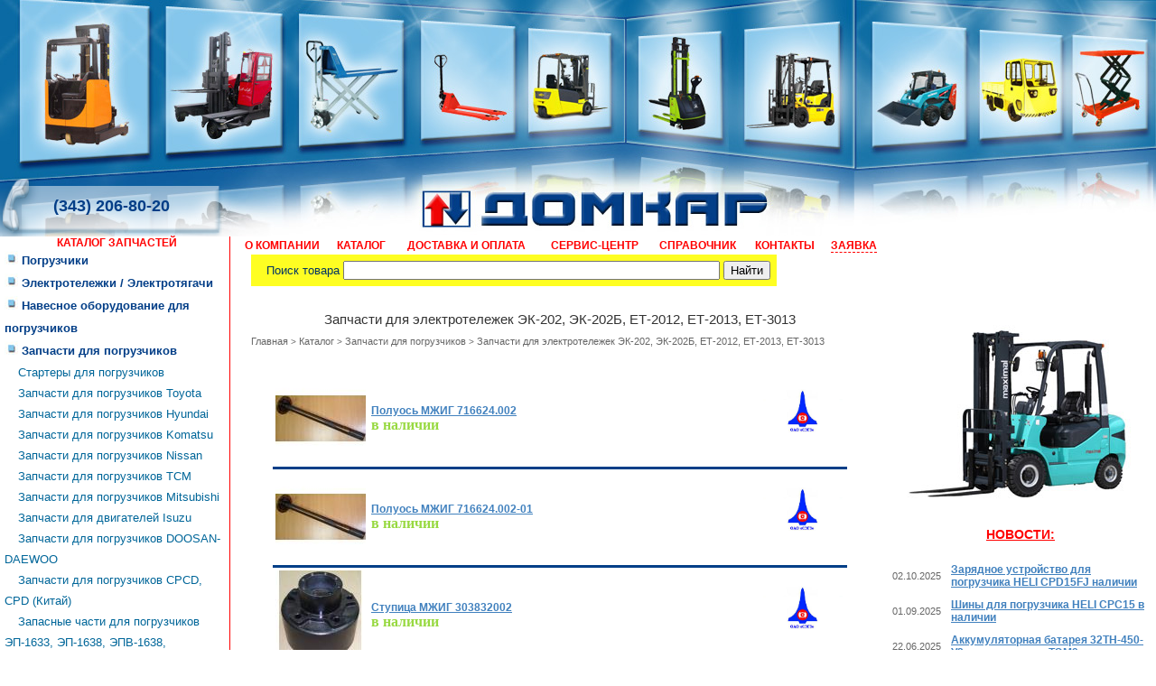

--- FILE ---
content_type: text/html; charset=windows-1251
request_url: https://domcar.ru/Zapchasti-dlya-elektrotelezhek-EK-202--EK-202B--ET-2012--ET-2013--ET-3013.html
body_size: 123829
content:
<!DOCTYPE html PUBLIC "-//W3C//DTD XHTML 1.0 Transitional//EN" "http://www.w3.org/TR/xhtml1/DTD/xhtml1-transitional.dtd">
<html xmlns="http://www.w3.org/1999/xhtml">
<head>
<meta http-equiv="Content-Type" content="text/html; charset=windows-1251" />
<title>Запчасти для электротележек ЭК-202, ЭК-202Б, ЕТ-2012, ЕТ-2013, ЕТ-3013</title>
<script type="text/javascript" src="/js/jquery-1.4.2.js"></script>
<script type="text/javascript" src="/js/tooltip.js" ></script>
<script type="text/javascript" src="/js/site.js" ></script>
<script type="text/javascript" src="/js/easybox/easybox.min.js"></script>
<link rel="stylesheet" href="/js/easybox/easybox.min.css" type="text/css" media="screen" />
<link href="/css/style.css" rel="stylesheet" type="text/css">
</head>

<body>
<style type="text/css">
div#rotator {
	position:relative;
	height:200px;
	margin-left: 7px;
}
div#rotator ul li {
	float:left;
	position:absolute;
	list-style: none;
	left: -8px;
	top: -8px;
}
div#rotator ul li.show {z-index:500;}
</style>

<!-- Автор Dylan Wagstaff, http://www.alohatechsupport.net -->
<script type="text/javascript">
 
function theRotator() {
	// Устанавливаем прозрачность всех картинок в 0
	$('div#rotator ul li').css({opacity: 0.0});
 
	// Берем первую картинку и показываем ее (по пути включаем полную видимость)
	$('div#rotator ul li:first').css({opacity: 1.0});
 
	// Вызываем функцию rotate для запуска слайдшоу, 3000 = смена картинок происходит раз в 3 секунд
	setInterval('rotate()',2000);
}
 
function rotate() {	
	// Берем первую картинку
	var current = ($('div#rotator ul li.show')?  $('div#rotator ul li.show') : $('div#rotator ul li:first'));
 
	// Берем следующую картинку, когда дойдем до последней начинаем с начала
	var next = ((current.next().length) ? ((current.next().hasClass('show')) ? $('div#rotator ul li:first') :current.next()) : $('div#rotator ul li:first'));	
 
	// Расскомментируйте, чтобы показвать картинки в случайном порядке
	// var sibs = current.siblings();
	// var rndNum = Math.floor(Math.random() * sibs.length );
	// var next = $( sibs[ rndNum ] );
 
	// Подключаем эффект растворения/затухания для показа картинок, css-класс show имеет больший z-index
	next.css({opacity: 0.0})
	.addClass('show')
	.animate({opacity: 1.0}, 1000);
 
	// Прячем текущую картинку
	current.animate({opacity: 0.0}, 1000)
	.removeClass('show');
};
 
$(document).ready(function() {		
	// Запускаем слайдшоу
	theRotator();
});
 
</script>
<div id="loader" >
    <div id="shadow" >
        <div id="loader_box" ></div>
    </div>
</div>
<!--форма для письма с сайта-->

<div id="letter_main" style="position:fixed; top:0; left:0; z-index:10000; display:none; width:100%; height:100%; padding:0px; text-align:center; border:3px solid #000000; overflow-y: scroll;">
		<div id="letter_main_bg" style="position:relative; display:none; z-index:10000; height:100%; width:100%; filter:progid:DXImageTransform.Microsoft.Alpha(opacity=70); -moz-opacity: 0.7; -khtml-opacity: 0.7; opacity: 0.7; background: #000000;">
		</div>
		<div id="letter_main_inner" style="position:absolute; z-index:11000; display:none;">
        <div style="background-color: white;height: 500px;margin-left: auto;margin-right: auto;padding-top: 10px;position: relative;width: 600px;">
		<div style="position:absolute; top:13px; right:13px;"><a href="#" onclick="letter_main_hide();" ><img src="/img/alert_close.gif" title="Закрыть" alt="Закрыть" border="0" /></a></div>
		<form action="/index.php" method="post" name="form_letter" id="form_letter">
		<input type="hidden" name="order" value="111">
		<div style="margin-top:44px; margin-left: 174px; margin-bottom:20px; font-family: Arial; font-size:24px; color:#323232; text-align:left; ">Написать письмо<br><span style="font-size:12px;"></span></div>

                    <div style="position:relative; margin-left: 174px; width: 203px; height: 27px; font-family:Tahoma; font-size:12px; text-align:left;">
                        <table>
                            <tr>
                                <td valign="top" align="left">
                                    <input type="text" id="fio_letter" name="fio_letter" style="border:0px; width: 200px; height:22px; color:#707070; background-image: url(/img/input.jpg); background-repeat: no-repeat;" value="Ваше имя" onclick="if(this.value=='Ваше имя') this.value=''"  />
                                </td>
                                <td valign="top" align="left">
                                    <div style="width:20px; height:20px; border:0px solid #000000;" id="fioletter_warn"></div>
                                </td>
                            </tr>
                        </table>
                    </div>
				 	<div style="position:relative; margin-left: 174px; margin-top: 15px; width: 203px; height: 27px; font-family: Arial; font-size:12px; text-align:left;">
                        <table>
                            <tr>
                                <td valign="top" align="left">
                                    <input type="text" id="phone_letter" name="phone_letter" style="border:0px; width: 200px; height:22px; color:#707070; background-image: url(/img/input.jpg); background-repeat: no-repeat;" value="Ваш телефон"  onclick="if(this.value=='Ваш телефон') this.value=''" />
                                </td>
                                <td valign="top" align="left">
                                    <div style="width:20px; height:20px; border:0px solid #000000;" id="phoneletter_warn"></div>
                                </td>
                            </tr>
                        </table>
                    </div>
                    <div style="position:relative; margin-left: 174px; margin-top: 15px; width: 203px; height: 27px; font-family: Arial; font-size:12px; text-align:left;">
                        <table>
                            <tr>
                                <td valign="top" align="left">
                                    <input type="text" id="email_letter" name="email_letter" style="border:0px; width: 200px; height:22px; color:#707070; background-image: url(/img/input.jpg); background-repeat: no-repeat;" value="Ваш e-mail" onclick="if(this.value=='Ваш e-mail') this.value=''" />
                                </td>
                                <td valign="top" align="left">
                                    <div style="width:20px; height:20px; border:0px solid #000000;" id="emailletter_warn"></div>
                                </td>
                            </tr>
                        </table>
                    </div>
 
               		<div style="position:relative; margin-left: 174px; margin-top: 15px; width: 203px; height: 65px; font-family: Arial; font-size:12px; text-align:left;">

                    <table>
                        <tr>
                            <td valign="top" align="left">
                                <textarea id="text_letter" name="text_letter" style="border:0px; width: 196px; height:60px; color:#707070; overflow:hidden;  background-image: url(/img/textarea.jpg); background-repeat: no-repeat;"  onclick="if(this.value=='Текст сообщения') this.value=''" >Текст сообщения</textarea>
                            </td>
                            <td valign="top" align="left">
                                <div style="width:20px; height:20px; border:0px solid #000000;" id="questletter_text_warn"></div>
                            </td>
                        </tr>
                    </table>
                    </div>
                    
                    <div style="position:relative; width: 200px;  margin-left: 174px; margin-top: 15px; border: 0px;">
                        <a href="javascript:;" onclick="validatorletter(); return false;">
                        	<img src="/img/button_send.jpg" border="0" />
                        </a>
                    </div>


		</form>

		</div>
		</div>

</div>

<!--конец альтернативной формы заявки-->
<script>
//работаем с заявкой с сайта
function letter_main_show_call(){
	$('#letter_main').attr('style','position:fixed; top:0; left:0; z-index:10000; display:block; width:100%; height:100%; padding:0px; text-align:center; border:3px solid #000000;');
	$('#letter_main_bg').attr('style','position:relative; display:block; z-index:10000; height:100%; width:100%; filter:progid:DXImageTransform.Microsoft.Alpha(opacity=70); -moz-opacity: 0.7; -khtml-opacity: 0.7; opacity: 0.7; background: #000000;');
	$('#letter_main_inner').attr('style','position:absolute; width:100%; text-align: center; padding-top:80px; top:1%; z-index:11000;');
	$('#letter_main').fadeIn("slow");
}
function letter_main_hide(){
	$('#letter_main').fadeOut("slow");
}
function validatorletter(){
	var fio = $("#fio_letter").val()	
	var phone = $("#phone_letter").val();
	var email = $("#email_letter").val();
	var text = $("#text_letter").val();
	
		if(fio!=="" && fio!=="Ваше имя"){

			$("#fioletter_warn").attr("style",'position:relative; width:20px; height:20px; display:block; background:url("/img/checked.gif") no-repeat 0px 0px;');
			if(phone!== "" && phone!=="Ваш телефон"){
				$('#phoneletter_warn').attr("style",'position:relative; width:20px; height:20px; display:block; background:url("/img/checked.gif") no-repeat 0px 0px;');
				if(email!=="" && email!=="Ваш e-mail"){
					$('#phoneletter_warn').attr("style",'position:relative; width:20px; height:20px; display:block; background:url("/img/checked.gif") no-repeat 0px 0px;');
						if( text!=="" && text!=="Текст сообщения"){
							$('#questletter_text_warn').attr("style","position:relative; width:20px; height:20px; display:block; background:url(\"/img/checked.gif\") no-repeat 0px 0px;");
								$.post("/ajax/validate.php", { order: 1, fio: fio, phone: phone, email: email, text: text  },
								  function(data, status){
											if(status=="success" && data=="1"){
												alert("Ваше письмо отправлено. Наши менеджеры постараются ответить на него как можно скорее.");
												$('#letter_main').fadeOut("slow");
											}else{
												alert("Ошибка отправки сообщения. Попробуйте еще раз или свяжитесь с администратором.");
												$('#letter_main').fadeOut("slow");
											}
								  });
						}else{
							$('#questletter_text_warn').attr("style",'position:relative; width:20px; height:20px; display:block; background:url("/img/unchecked.gif") no-repeat 0px 0px;');
						}
				}else{
					$('#emailletter_warn').attr("style",'position:relative; width:20px; height:20px; display:block; background:url("/img/unchecked.gif") no-repeat 0px 0px;');
				}
			}else{
				$('#phoneletter_warn').attr("style",'position:relative; width:20px; height:20px; display:block; background:url("/img/unchecked.gif") no-repeat 0px 0px;');
			}
		}else{
			$('#fioletter_warn').attr("style",'position:relative; width:20px; height:20px; display:block; background:url("/img/unchecked.gif") no-repeat 0px 0px;');
		}
}//////////////////////////
//конец работы с заявкой//
//////////////////////////
</script>
<table width="100%" border="0" align="center" cellpadding="0" cellspacing="0">
    <tr>
        <td bgcolor="#1F76AB" align="left">
        	<a href="/"><img src="/img/1.jpg" width="946" height="196" border="0"></a>
        </td>
        <td width="80%" background="/img/2.jpg">&nbsp;</td>
    </tr>
    <tr>
        <td background="/img/3.jpg">
            <table width="946" border="0" align="left" cellpadding="0" cellspacing="0">
            <tr>
            <td align="center">
                <table width="246" border="0" align="left" cellpadding="0" cellspacing="0">
                    <tr>
                        <td width="246" height="66" background="/img/bg_telefon.png"><p class="telefon">(343) 206-80-20</p></td>
                    </tr>
                </table>
            </td>
            </tr>
            </table>
        </td>
        <td background="/img/4.jpg">&nbsp;</td>
    </tr>
</table><table width="100%" border="0" align="center" cellpadding="0" cellspacing="0">
<tr>
<td width="260" valign="top">
<table width="250" border="0" align="center" cellpadding="0" cellspacing="0" class="table_menu">
<tr>
<td>
<a href="/Katalog-zapchastej.HTML" class="menu_gorizont" style="text-transform: uppercase; " >КАТАЛОГ ЗАПЧАСТЕЙ</a>
</td>
</tr>
<tr>
<td>

					<a href="/Pogruzchiki.html" class="razdel"><img src="/img/menu_off.jpg" width="15" height="15" border="0"> Погрузчики</a>
					
						<div style="display: none" >
						
							<a href="/MZiK.html" class="podrazdel" >МЗиК</a>
							
							<a href="/balkankar.html" class="podrazdel" >Balkancar</a>
							
									<div style="display: none" >
									
										<a href="/Dizelnye-pogruzchiki-Balkancar.html" class="pod_podrazdel" >Дизельные погрузчики Balkancar</a>
										
										<a href="/Elektricheskie-pogruzchiki-Balkancar.html" class="pod_podrazdel" >Электрические погрузчики Balkancar</a>
										
										<a href="/Elektrotelezhki-platformennye-i-elektrosamosvaly.html" class="pod_podrazdel" >Электротележки платформенные и электросамосвалы</a>
										
									</div>
									
							<a href="/hyundai.html" class="podrazdel" >Hyundai</a>
							
									<div style="display: none" >
									
										<a href="/Dizelnye-pogruzchiki-Hyundai.html" class="pod_podrazdel" >Дизельные погрузчики Hyundai</a>
										
										<a href="/Gazovye-pogruzchiki-Hyundai.html" class="pod_podrazdel" >Газовые погрузчики Hyundai</a>
										
										<a href="/Elektricheskie-pogruzchiki-Hyundai.html" class="pod_podrazdel" >Электрические погрузчики Hyundai</a>
										
									</div>
									
							<a href="/maximal.html" class="podrazdel" >MAXIMAL</a>
							
									<div style="display: none" >
									
										<a href="/Dizelnye-pogruzchiki-Maximal.html" class="pod_podrazdel" >Дизельные погрузчики Maximal</a>
										
										<a href="/Benzinovye--gazovye-pogruzchiki-Maximal.html" class="pod_podrazdel" >Бензиновые, газовые погрузчики Maximal</a>
										
									</div>
									
							<a href="/A-lift.html" class="podrazdel" >A-lift (Алифт)</a>
							
						</div>
						
					<a href="/Elektrotelezhki.html" class="razdel"><img src="/img/menu_off.jpg" width="15" height="15" border="0"> Электротележки / Электротягачи</a>
					
					<a href="/Navesnoe-oborudovanie-dlya-pogruzchikov.html" class="razdel"><img src="/img/menu_off.jpg" width="15" height="15" border="0"> Навесное оборудование для погрузчиков</a>
					
					<a href="/Zapchasti-dlya-pogruzchikov.html" class="razdel"><img src="/img/menu_off.jpg" width="15" height="15" border="0"> Запчасти для погрузчиков</a>
					
						<div style="display: block" >
						
							<a href="/Startery-dlya-pogruzchikov.html" class="podrazdel" >Стартеры для погрузчиков</a>
							
							<a href="/Zapchasti-dlya-pogruzchikov-Toyota.html" class="podrazdel" >Запчасти для погрузчиков Toyota</a>
							
							<a href="/Zapchasti-dlya-pogruzchikov-Hyundai.html" class="podrazdel" >Запчасти для погрузчиков Hyundai</a>
							
							<a href="/Zapchasti-dlya-pogruzchikov-Komatsu.html" class="podrazdel" >Запчасти для погрузчиков Komatsu</a>
							
							<a href="/Zapchasti-dlya-pogruzchikov-Nissan.html" class="podrazdel" >Запчасти для погрузчиков Nissan</a>
							
							<a href="/Zapchasti-dlya-pogruzchikov-TCM.html" class="podrazdel" >Запчасти для погрузчиков TCM</a>
							
							<a href="/Zapchasti-dlya-pogruzchikov-Mitsubishi.html" class="podrazdel" >Запчасти для погрузчиков Mitsubishi</a>
							
							<a href="/Zapchasti-dlya-dvigatelej-Isuzu.html" class="podrazdel" >Запчасти для двигателей Isuzu</a>
							
							<a href="/Zapchasti-dlya-pogruzchikov-DOOSAN-DAEWOO.html" class="podrazdel" >Запчасти для погрузчиков DOOSAN-DAEWOO</a>
							
							<a href="/Zapchasti-dlya-pogruzchikov-CPCD--CPD-Kitaj.html" class="podrazdel" >Запчасти для погрузчиков CPCD, CPD (Китай)</a>
							
							<a href="/Zapasnye-chasti-dlya-pogruzchikov-EP-1633--EP-1638--EPV-1638--EPV-1638MI--EPV-2015M-.html" class="podrazdel" >Запасные части для погрузчиков ЭП-1633, ЭП-1638, ЭПВ-1638, ЭПВ-1638МИ, ЭПВ-2015М,</a>
							
							<a href="/Zapchasti-dlya-pogruzchikov-EP-2014--EP-2014M--EP-2014I--EP-2014G--EP-205--EP-202--EP-201.html" class="podrazdel" >Запчасти для погрузчиков ЭП-2014, ЭП-2014М, ЭП-2014И, ЭП-2014Г, ЭП-205, ЭП-202, ЭП-201</a>
							
							<a href="/MZiK-EP-103KO--EP-1616--EP-2016--ET-2054--DP-1604.html" class="podrazdel" >МЗиК (ЭП-103КО, ЭП-1616, ЭП-2016, ЭТ-2054, ДП-1604)</a>
							
							<a href="/Zapchasti-dlya-elektrotelezhek-EK-202--EK-202B--ET-2012--ET-2013--ET-3013.html" class="podrazdel" >Запчасти для электротележек ЭК-202, ЭК-202Б, ЕТ-2012, ЕТ-2013, ЕТ-3013</a>
							
							<a href="/Zapchasti-dlya-pogruzchikov-Lvov-AP-4014--AP-40814--AP-4081--AP-40810--AP-41015--AP-41030.html" class="podrazdel" >Запчасти для погрузчиков Львов (АП-4014, АП-40814, АП-4081, АП-40810, АП-41015, АП-41030)</a>
							
							<a href="/Zapasnye-chasti-dlya-pogruzchikov-Balkancar.html" class="podrazdel" >Запасные части для погрузчиков Balkancar</a>
							
							<a href="/Elektrodvigateli-dlya-elektropogruzchikov.html" class="podrazdel" >Электродвигатели для электропогрузчиков</a>
							
							<a href="/Zapasnye-chasti-dlya-pogruzchikov-UNC-060--UNC-061--MKSM-800--Locust-L903.html" class="podrazdel" >Запасные части для погрузчиков UNC 060, UNC 061, МКСМ-800, Locust L903</a>
							
							<a href="/Zapchasti-dlya-JCB.html" class="podrazdel" >Запчасти для JCB</a>
							
							<a href="/Zapchasti-dlya-pogruzchikov-Heli.html" class="podrazdel" >Запчасти для погрузчиков Heli</a>
							
							<a href="/Zapchasti-dlya-pogruzchikov-Bobcat.html" class="podrazdel" >Запчасти для погрузчиков Bobcat</a>
							
							<a href="/Zapchasti-dlya-dvigatelya-Xinchai-490BPG.html" class="podrazdel" >Запчасти для двигателя Xinchai 490BPG</a>
							
							<a href="/Predohraniteli-i-bloki-predohranitelej-dlya-pogruzchikov.html" class="podrazdel" >Предохранители и блоки предохранителей для погрузчиков</a>
							
							<a href="/Vily-dlya-pogruzchikov.html" class="podrazdel" >Вилы для погрузчиков</a>
							
							<a href="/Diski-kolesnye-oboda-dlya-pogruzchikov.html" class="podrazdel" >Диски колесные (обода) для погрузчиков</a>
							
							<a href="/Otopiteli-kabiny-pogruzchika-elektrotelezhki.html" class="podrazdel" >Отопители кабины погрузчика (электротележки)</a>
							
							<a href="/Zapchasti-dlya-pogruzchikov-Hangcha-HC.html" class="podrazdel" >Запчасти для погрузчиков Hangcha (HC)</a>
							
							<a href="/Zapchasti-dlya-pogruzchikov-Hyster.html" class="podrazdel" >Запчасти для погрузчиков Hyster</a>
							
							<a href="/Zapchasti-dlya-pogruzchikov-Jungheinrich.html" class="podrazdel" >Запчасти для погрузчиков Jungheinrich</a>
							
							<a href="/Zapchasti-dlya-pogruzchikov-Still.html" class="podrazdel" >Запчасти для погрузчиков Still</a>
							
							<a href="/Zapchasti-dlya-pogruzchikov-Yale.html" class="podrazdel" >Запчасти для погрузчиков Yale</a>
							
							<a href="/Zapchasti-dlya-pogruzchikov-Clark.html" class="podrazdel" >Запчасти для погрузчиков Clark</a>
							
							<a href="/Zapchasti-dlya-VP-Volzhskij-Pogruzchik.html" class="podrazdel" >Запчасти для VP Волжский Погрузчик</a>
							
							<a href="/Potenciometry-dlya-pogruzchikov.html" class="podrazdel" >Потенциометры для погрузчиков</a>
							
							<a href="/Zapchasti-dlya-dvigatelej-KUBOTA.html" class="podrazdel" >Запчасти для двигателей KUBOTA</a>
							
							<a href="/Zapchasti-dlya-pogruzchikov-Nichiyu.html" class="podrazdel" >Запчасти для погрузчиков Nichiyu</a>
							
							<a href="/Zapchasti-dlya-pogruzchikov-Caterpillar.html" class="podrazdel" >Запчасти для погрузчиков Caterpillar</a>
							
							<a href="/Zapchasti-dlya-pogruzchikov-LiuGong.html" class="podrazdel" >Запчасти для погрузчиков LiuGong</a>
							
							<a href="/Zapchasti-dlya-pogruzchikov-Linde.html" class="podrazdel" >Запчасти для погрузчиков Linde</a>
							
						</div>
						
					<a href="/Shiny-Diski.html" class="razdel"><img src="/img/menu_off.jpg" width="15" height="15" border="0"> Шины / Диски / Цепи противоскольжения</a>
					
						<div style="display: none" >
						
							<a href="/Shiny-pnevmaticheskie-dlya-pogruzchikov.html" class="podrazdel" >Шины пневматические (шинокомплекты) для погрузчиков</a>
							
							<a href="/Shiny-superelastik-massivnye-dlya-pogruzchikov.html" class="podrazdel" >Шины цельнолитые (суперэластик) для погрузчиков</a>
							
							<a href="/Shiny-dlya-dorozhno-stroitelnoj-tehniki.html" class="podrazdel" >Шины для дорожно-строительной техники</a>
							
							<a href="/Kamery-dlya-shin.html" class="podrazdel" >Камеры для шин</a>
							
							<a href="/Diski-kolesnye.html" class="podrazdel" >Диски колесные</a>
							
							<a href="/Zapressovka-shin.html" class="podrazdel" >Запрессовка шин</a>
							
							<a href="/Cepi-protivoskolzheniya.html" class="podrazdel" >Цепи противоскольжения для погрузчиков</a>
							
							<a href="/Cepi-protivoskolzheniya-dlya-legkovyh-avtomobilej.html" class="podrazdel" >Цепи противоскольжения для легковых автомобилей</a>
							
							<a href="/Cepi-protivoskolzheniya-dlya-gruzovyh-avtomobilej.html" class="podrazdel" >Цепи противоскольжения для грузовых автомобилей</a>
							
							<a href="/Shiny-massivnye-bandazhnye.html" class="podrazdel" >Шины массивные бандажные</a>
							
						</div>
						
					<a href="/Elektrooborudovanie-Curtis-Kurtis.html" class="razdel"><img src="/img/menu_off.jpg" width="15" height="15" border="0"> Электрооборудование Curtis (Куртис)</a>
					
						<div style="display: none" >
						
							<a href="/Kontrollery-Curtis.html" class="podrazdel" >Контроллеры Curtis</a>
							
							<a href="/Kontaktory-Curtis.html" class="podrazdel" >Контакторы Curtis</a>
							
							<a href="/Izmeritelnye-pribory-Curtis.html" class="podrazdel" >Измерительные приборы Curtis</a>
							
							<a href="/Avarijnye-vyklyuchateli-Curtis.html" class="podrazdel" >Выключатели, приборы управления Curtis</a>
							
							<a href="/Programmatory-Curtis.html" class="podrazdel" >Программаторы Curtis</a>
							
						</div>
						
					<a href="/Kontrollery-Zapi.html" class="razdel"><img src="/img/menu_off.jpg" width="15" height="15" border="0"> Контроллеры Zapi</a>
					
					<a href="/Kontaktory-Albright.html" class="razdel"><img src="/img/menu_off.jpg" width="15" height="15" border="0"> Контакторы Albright</a>
					
						<div style="display: none" >
						
							<a href="/Kontaktory-serii-SU60-Albright.html" class="podrazdel" >Контакторы серии SU60 Albright</a>
							
							<a href="/Kontaktory-serii-SU280-Albright.html" class="podrazdel" >Контакторы серии SU280 Albright</a>
							
							<a href="/Kontaktory-serii-SW60-Albright.html" class="podrazdel" >Контакторы серии SW60 Albright</a>
							
							<a href="/Kontaktory-serii-SW80-Albright.html" class="podrazdel" >Контакторы серии SW80 Albright</a>
							
							<a href="/Kontaktory-serii-SW82-Albright.html" class="podrazdel" >Контакторы серии SW82 Albright</a>
							
							<a href="/Kontaktory-serii-SW84-Albright.html" class="podrazdel" >Контакторы серии SW84 Albright</a>
							
							<a href="/Kontaktory-serii-SW88-Albright.html" class="podrazdel" >Контакторы серии SW88 Albright</a>
							
							<a href="/Kontaktory-serii-DC88-Albright.html" class="podrazdel" >Контакторы серии DC88 Albright</a>
							
							<a href="/Kontaktory-serii-SW100-Albright.html" class="podrazdel" >Контакторы серии SW100 Albright</a>
							
							<a href="/Kontaktory-serii-SW102B-Albright.html" class="podrazdel" >Контакторы серии SW102B Albright</a>
							
							<a href="/Kontaktory-serii-SW102-Albright.html" class="podrazdel" >Контакторы серии SW102 Albright</a>
							
							<a href="/Kontaktory-serii-SW120-Albright.html" class="podrazdel" >Контакторы серии SW120 Albright</a>
							
							<a href="/Kontaktory-serii-SW180-Albright.html" class="podrazdel" >Контакторы серии SW180 Albright</a>
							
							<a href="/Kontaktory-serii-SW181-Albright.html" class="podrazdel" >Контакторы серии SW181 Albright</a>
							
							<a href="/Kontaktory-serii-SW182-Albright.html" class="podrazdel" >Контакторы серии SW182 Albright</a>
							
							<a href="/Kontaktory-serii-DC182-Albright.html" class="podrazdel" >Контакторы серии DC182 Albright</a>
							
							<a href="/Kontaktory-serii-SW200-Albright.html" class="podrazdel" >Контакторы серии SW200 Albright</a>
							
							<a href="/Kontaktory-serii-SW201-Albright.html" class="podrazdel" >Контакторы серии SW201 Albright</a>
							
							<a href="/Kontaktory-serii-SW202-Albright.html" class="podrazdel" >Контакторы серии SW202 Albright</a>
							
							<a href="/Kontaktory-serii-SW204-Albright.html" class="podrazdel" >Контакторы серии SW204 Albright</a>
							
							<a href="/Kontaktory-serii-SW215-Albright.html" class="podrazdel" >Контакторы серии SW215 Albright</a>
							
							<a href="/Kontaktory-serii-SW280-Albright.html" class="podrazdel" >Контакторы серии SW280 Albright</a>
							
							<a href="/Kontaktory-serii-SW822-Albright.html" class="podrazdel" >Контакторы серии SW822 Albright</a>
							
							<a href="/Kontaktory-serii-SW62-Albright.html" class="podrazdel" >Контакторы серии SW62 Albright</a>
							
							<a href="/Kontaktory-serii-SW92-Albright.html" class="podrazdel" >Контакторы серии SW92 Albright</a>
							
							<a href="/Kontaktory-serii-DC66-Albright.html" class="podrazdel" >Контакторы серии DC66 Albright</a>
							
							<a href="/Kontaktory-serii-DC92-Albright.html" class="podrazdel" >Контакторы серии DC92 Albright</a>
							
							<a href="/Kontaktory-serii-DC184-Albright.html" class="podrazdel" >Контакторы серии DC184 Albright</a>
							
							<a href="/Kontaktory-serii-SW190-Albright.html" class="podrazdel" >Контакторы серии SW190 Albright</a>
							
							<a href="/Kontaktory-serii-SW192-Albright.html" class="podrazdel" >Контакторы серии SW192 Albright</a>
							
							<a href="/Kontaktory-serii-SW500-Albright.html" class="podrazdel" >Контакторы серии SW500 Albright</a>
							
							<a href="/Kontaktory-serii-SW600-Albright.html" class="podrazdel" >Контакторы серии SW600 Albright</a>
							
							<a href="/Avarijnye-vyklyuchateli-Albright.html" class="podrazdel" >Аварийные выключатели Albright</a>
							
							<a href="/Kontaktory-SCHALTBAU.html" class="podrazdel" >Контакторы SCHALTBAU</a>
							
							<a href="/Kontaktory-Trombetta.html" class="podrazdel" >Контакторы Trombetta</a>
							
							<a href="/Kontaktory-Ravioli.html" class="podrazdel" >Контакторы Ravioli</a>
							
							<a href="/Kontaktory-Ametek.html" class="podrazdel" >Контакторы Ametek</a>
							
							<a href="/Mikropereklyuchateli.html" class="podrazdel" >Микропереключатели</a>
							
						</div>
						
					<a href="/Akkumulyatornye-batarei.html" class="razdel"><img src="/img/menu_off.jpg" width="15" height="15" border="0"> Аккумуляторные батареи</a>
					
						<div style="display: none" >
						
							<a href="/Schelochnye-akkumulyatornye-batarei.html" class="podrazdel" >Щелочные аккумуляторные батареи</a>
							
									<div style="display: none" >
									
										<a href="/Akkumulyatory-dlya-napolnogo-bezrelsovogo-transporta.html" class="pod_podrazdel" >Аккумуляторы для напольного безрельсового транспорта</a>
										
										<a href="/Akkumulyatory-dlya-zheleznodorozhnogo-transporta.html" class="pod_podrazdel" >Аккумуляторы для железнодорожного транспорта</a>
										
										<a href="/Akkumulyatory-dlya-sistem-avarijnogo-elektropitaniya.html" class="pod_podrazdel" >Аккумуляторы для систем аварийного электропитания</a>
										
										<a href="/Akkumulyatory-dlya-svetilnikov-specialnoj-i-bytovoj-apparatury.html" class="pod_podrazdel" >Аккумуляторы для светильников специальной и бытовой аппаратуры</a>
										
										<a href="/Svetilniki-shahtnye.html" class="pod_podrazdel" >Светильники шахтные</a>
										
									</div>
									
							<a href="/Kislotnye-akkumulyatornye-batarei.html" class="podrazdel" >Кислотные аккумуляторные батареи</a>
							
							<a href="/Elektrolit-dlya-akkumulyatorov.html" class="podrazdel" >Электролит для аккумуляторов</a>
							
						</div>
						
					<a href="/Tyagovye-akkumulyatornye-batarei-dlya-pogruzchikov.html" class="razdel"><img src="/img/menu_off.jpg" width="15" height="15" border="0"> Тяговые аккумуляторные батареи для погрузчиков</a>
					
						<div style="display: none" >
						
							<a href="/Tyagovye-akkumulyatornye-batarei-dlya-pogruzchikov-EP.html" class="podrazdel" >Тяговые аккумуляторные батареи для погрузчиков ЭП</a>
							
							<a href="/Tyagovye-akkumulyatornye-batarei-dlya-elektrotelezhek-EK-202--ET-2012--ET-2013--ET-3013.html" class="podrazdel" >Тяговые аккумуляторные батареи для электротележек ЭК-202, ЕТ-2012, ЕТ-2013, ЕТ-3013</a>
							
							<a href="/Tyagovye-akkumulyatornye-batarei-dlya-pogruzchikov-Balkancar-Balkankar.html" class="podrazdel" >Тяговые аккумуляторные батареи для погрузчиков Balkancar (Балканкар)</a>
							
							<a href="/Tyagovye-akkumulyatornye-batarei-dlya-pogruzchikov-Dimex.html" class="podrazdel" >Тяговые аккумуляторные батареи для погрузчиков Dimex</a>
							
							<a href="/Tyagovye-akkumulyatornye-batarei-dlya-pogruzchikov-DOOSAN-DAEWOO.html" class="podrazdel" >Тяговые аккумуляторные батареи для погрузчиков DOOSAN-DAEWOO</a>
							
							<a href="/Tyagovye-akkumulyatornye-batarei-dlya-pogruzchikov-Komatsu.html" class="podrazdel" >Тяговые аккумуляторные батареи для погрузчиков Komatsu</a>
							
							<a href="/Tyagovye-akkumulyatornye-batarei-dlya-pogruzchikov-STILL.html" class="podrazdel" >Тяговые аккумуляторные батареи для погрузчиков STILL</a>
							
							<a href="/Tyagovye-akkumulyatornye-batarei-dlya-pogruzchikov-Nichiyu.html" class="podrazdel" >Тяговые аккумуляторные батареи для погрузчиков Nichiyu</a>
							
							<a href="/Tyagovye-akkumulyatornye-batarei-dlya-pogruzchikov-Heli.html" class="podrazdel" >Тяговые аккумуляторные батареи для погрузчиков Heli</a>
							
							<a href="/Tyagovye-akkumulyatornye-batarei-dlya-pogruzchikov-Toyota.html" class="podrazdel" >Тяговые аккумуляторные батареи для погрузчиков Toyota</a>
							
							<a href="/Tyagovye-akkumulyatornye-batarei-dlya-pogruzchikov-Nissan.html" class="podrazdel" >Тяговые аккумуляторные батареи для погрузчиков Nissan</a>
							
							<a href="/Tyagovye-akkumulyatornye-batarei-dlya-pogruzchikov-Hangcha-HC.html" class="podrazdel" >Тяговые аккумуляторные батареи для погрузчиков Hangcha HC</a>
							
							<a href="/Tyagovye-akkumulyatornye-batarei-dlya-shtabelerov-Lema.html" class="podrazdel" >Тяговые аккумуляторные батареи для штабелеров Lema</a>
							
							<a href="/Tyagovye-akkumulyatornye-batarei-dlya-pogruzchikov-JAC.html" class="podrazdel" >Тяговые аккумуляторные батареи для погрузчиков JAC</a>
							
							<a href="/Tyagovye-akkumulyatornye-batarei-dlya-pogruzchikov-TFN.html" class="podrazdel" >Тяговые аккумуляторные батареи для погрузчиков TFN</a>
							
							<a href="/Shtepselnye-razemy-dlya-akkumulyatornyh-batarej-pogruzchikov.html" class="podrazdel" >Штепсельные разъемы для аккумуляторных батарей погрузчиков</a>
							
						</div>
						
					<a href="/Zaryadnye-ustrojstva.html" class="razdel"><img src="/img/menu_off.jpg" width="15" height="15" border="0"> Зарядные устройства</a>
					
						<div style="display: none" >
						
							<a href="/Zaryadnye-ustrojstva-dlya-tyagovyh-AKB.html" class="podrazdel" >Зарядные устройства для тяговых АКБ</a>
							
							<a href="/Zaryadnye-ustrojstva-avtomobilnye.html" class="podrazdel" >Зарядные устройства автомобильные</a>
							
							<a href="/Pusko-zaryadnye-ustrojstva-avtomobilnye.html" class="podrazdel" >Пуско-зарядные устройства автомобильные</a>
							
							<a href="/Puskovye-ustrojstva-avtomobilnye.html" class="podrazdel" >Пусковые устройства автомобильные</a>
							
							<a href="/Zaryadnye-ustrojstva-dlya-teplovoznyh-akkumulyatorov.html" class="podrazdel" >Зарядные устройства для тепловозных аккумуляторов</a>
							
						</div>
						
					<a href="/Zapchasti-i-oborudovanie-dlya-ekskavatorov.html" class="razdel"><img src="/img/menu_off.jpg" width="15" height="15" border="0"> Запчасти и оборудование для экскаваторов</a>
					
						<div style="display: none" >
						
							<a href="/Kovshi-dlya-ekskavatorov.html" class="podrazdel" >Ковши для экскаваторов</a>
							
							<a href="/Gidromoloty-dlya-ekskavatorov.html" class="podrazdel" >Гидромолоты для экскаваторов</a>
							
							<a href="/Klyki-ryhliteli.html" class="podrazdel" >Клыки-рыхлители</a>
							
							<a href="/Gidronozhnicy.html" class="podrazdel" >Гидроножницы</a>
							
							<a href="/Vibrotrambovki.html" class="podrazdel" >Вибротрамбовки</a>
							
						</div>
						
					<a href="/Zapchasti-i-oborudovanie-dlya-ekskavatorov-pogruzchikov.html" class="razdel"><img src="/img/menu_off.jpg" width="15" height="15" border="0"> Запчасти и оборудование для экскаваторов-погрузчиков</a>
					
					<a href="/Telezhki.html" class="razdel"><img src="/img/menu_off.jpg" width="15" height="15" border="0"> Тележки</a>
					
						<div style="display: none" >
						
							<a href="/Gidravlicheskie-telezhki.html" class="podrazdel" >Гидравлические тележки</a>
							
									<div style="display: none" >
									
										<a href="/Standartnye-gidravlicheskie-telezhki.html" class="pod_podrazdel" >Стандартные гидравлические тележки</a>
										
										<a href="/Korotkovilnye-gidravlicheskie-telezhki.html" class="pod_podrazdel" >Коротковильные гидравлические тележки</a>
										
										<a href="/Dlinnovilnye-gidravlicheskie-telezhki.html" class="pod_podrazdel" >Длинновильные гидравлические тележки</a>
										
										<a href="/Uzkovilnye-gidravlicheskie-telezhki.html" class="pod_podrazdel" >Узковильные гидравлические тележки</a>
										
										<a href="/Shirokovilnye-gidravlicheskie.html" class="pod_podrazdel" >Широковильные гидравлические</a>
										
										<a href="/Nizkoprofilnye-gidravlicheskie-telezhki.html" class="pod_podrazdel" >Низкопрофильные гидравлические тележки</a>
										
										<a href="/Gidravlicheskie-telezhki-dlya-agressivnyh-sred.html" class="pod_podrazdel" >Гидравлические тележки для агрессивных сред</a>
										
										<a href="/Gidravlicheskie-telezhki-pod-rulon.html" class="pod_podrazdel" >Гидравлические тележки под рулон</a>
										
										<a href="/Gidravlicheskie-telezhki-s-vesami.html" class="pod_podrazdel" >Гидравлические тележки с весами</a>
										
										<a href="/Gidravlicheskie-telezhki-s-nozhnichnym-podemom.html" class="pod_podrazdel" >Гидравлические тележки с ножничным подъемом</a>
										
										<a href="/Bolshegruznye-gidravlicheskie-telezhki.html" class="pod_podrazdel" >Большегрузные гидравлические тележки</a>
										
									</div>
									
							<a href="/Samohodnye-telezhki.html" class="podrazdel" >Самоходные тележки</a>
							
							<a href="/Dvuhkolesnye-telezhki.html" class="podrazdel" >Двухколесные тележки</a>
							
							<a href="/Platformennye-telezhki.html" class="podrazdel" >Платформенные тележки 4-х колесные</a>
							
							<a href="/Telezhki-s-podemnoj-platformoj-podemnye-stoly.html" class="podrazdel" >Тележки с подъемной платформой (подъемные столы)</a>
							
							<a href="/Bochkokantovateli.html" class="podrazdel" >Бочкокантователи</a>
							
							<a href="/Rolikovye-sistemy-sistemy-dlya-peremescheniya-gruzov.html" class="podrazdel" >Роликовые системы (системы для перемещения грузов)</a>
							
						</div>
						
					<a href="/Shtabelery.html" class="razdel"><img src="/img/menu_off.jpg" width="15" height="15" border="0"> Штабелеры</a>
					
						<div style="display: none" >
						
							<a href="/Shtabelery-ruchnye-gidravlicheskie.html" class="podrazdel" >Штабелеры ручные гидравлические</a>
							
							<a href="/Elektricheskie-shtabelery.html" class="podrazdel" >Электрические штабелеры</a>
							
							<a href="/Samohodnye-shtabelery.html" class="podrazdel" >Самоходные штабелеры</a>
							
							<a href="/Shtabelery-s-platformoj.html" class="podrazdel" >Штабелеры с платформой</a>
							
						</div>
						
					<a href="/Kolesa-opornyeRoliki.html" class="razdel"><img src="/img/menu_off.jpg" width="15" height="15" border="0"> Колеса опорные/Ролики</a>
					
						<div style="display: none" >
						
							<a href="/Kolesa-promyshlennye.html" class="podrazdel" >Колеса промышленные</a>
							
							<a href="/Kolesa-bolshegruznye-.html" class="podrazdel" >Колеса большегрузные</a>
							
							<a href="/Kolesa-poliuretanovye.html" class="podrazdel" >Колеса полиуретановые</a>
							
							<a href="/Kolesa-poliamidnye.html" class="podrazdel" >Колеса полиамидные</a>
							
							<a href="/Kolesa-seraya-rezina.html" class="podrazdel" >Колеса (серая резина)</a>
							
							<a href="/Kolesa-chugunnye.html" class="podrazdel" >Колеса чугунные</a>
							
							<a href="/Kolesa-pnevmaticheskie.html" class="podrazdel" >Колеса пневматические</a>
							
							<a href="/Kolesa-iz-litoj-reziny.html" class="podrazdel" >Колеса из литой резины</a>
							
							<a href="/Kolesa-i-roliki-dlya-gidravlicheskih-telezhek.html" class="podrazdel" >Колеса и ролики для гидравлических тележек</a>
							
							<a href="/Kolesa-i-roliki-dlya-shtabelerov.html" class="podrazdel" >Колеса и ролики для штабелеров</a>
							
						</div>
						
					<a href="/Tali.html" class="razdel"><img src="/img/menu_off.jpg" width="15" height="15" border="0"> Тали</a>
					
						<div style="display: none" >
						
							<a href="/Tali-ruchnye.html" class="podrazdel" >Тали ручные</a>
							
							<a href="/Tali-elektricheskie.html" class="podrazdel" >Тали электрические</a>
							
							<a href="/Vesy-kranovye-elektronnye.html" class="podrazdel" >Весы крановые электронные</a>
							
						</div>
						
					<a href="/Lebedki.html" class="razdel"><img src="/img/menu_off.jpg" width="15" height="15" border="0"> Лебедки</a>
					
						<div style="display: none" >
						
							<a href="/Lebedki-barabannye.html" class="podrazdel" >Лебедки барабанные</a>
							
							<a href="/Lebedki-rychazhnye.html" class="podrazdel" >Лебедки рычажные</a>
							
							<a href="/Montazhno-tyagovye-mehanizmy-MTM.html" class="podrazdel" >Монтажно-тяговые механизмы (МТМ)</a>
							
							<a href="/Lebedki-elektricheskie.html" class="podrazdel" >Лебедки электрические</a>
							
						</div>
						
					<a href="/Takelazhnye-sistemy-sistemy-peremescheniya-gruzov.html" class="razdel"><img src="/img/menu_off.jpg" width="15" height="15" border="0"> Такелажные системы (системы перемещения грузов)</a>
					
					<a href="/Domkraty.html" class="razdel"><img src="/img/menu_off.jpg" width="15" height="15" border="0"> Домкраты</a>
					
						<div style="display: none" >
						
							<a href="/Domkraty-gidravlicheskie-butylochnye.html" class="podrazdel" >Домкраты гидравлические бутылочные</a>
							
							<a href="/Domkraty-gidravlicheskie-s-nizkim-podhvatom.html" class="podrazdel" >Домкраты гидравлические с низким подхватом</a>
							
							<a href="/Domkraty-reechnye.html" class="podrazdel" >Домкраты реечные</a>
							
							<a href="/Domkraty-zacepnye.html" class="podrazdel" >Домкраты зацепные</a>
							
							<a href="/Domkraty-dvuhstupenchatye.html" class="podrazdel" >Домкраты двухступенчатые</a>
							
							<a href="/Domkraty-pnevmaticheskie.html" class="podrazdel" >Домкраты пневмогидравлические</a>
							
							<a href="/Domkraty-podkatnye.html" class="podrazdel" >Домкраты подкатные</a>
							
							<a href="/Domkraty-naduvnye.html" class="podrazdel" >Домкраты надувные</a>
							
						</div>
						
					<a href="/Stropy.html" class="razdel"><img src="/img/menu_off.jpg" width="15" height="15" border="0"> Стропы</a>
					
						<div style="display: none" >
						
							<a href="/Stropy-gruzovye-tekstilnye.html" class="podrazdel" >Стропы грузовые текстильные</a>
							
							<a href="/Stropy-gruzovye-iz-stalnogo-kanata.html" class="podrazdel" >Стропы грузовые из стального каната</a>
							
							<a href="/Stropy-gruzovye-cepnye.html" class="podrazdel" >Стропы грузовые цепные</a>
							
						</div>
						
					<a href="/Bloki-montazhnye.html" class="razdel"><img src="/img/menu_off.jpg" width="15" height="15" border="0"> Блоки монтажные</a>
					
						<div style="display: none" >
						
							<a href="/Bloki-montazhnye-s-kryukom-.html" class="podrazdel" >Блоки монтажные с крюком</a>
							
							<a href="/Bloki-montazhnye-s-ushkom-s-proushinoj-.html" class="podrazdel" >Блоки монтажные с ушком (с проушиной)</a>
							
						</div>
						
					<a href="/Fitingi-kanatnye-i-cepnye.html" class="razdel"><img src="/img/menu_off.jpg" width="15" height="15" border="0"> Фитинги канатные и цепные</a>
					
					<a href="/Trubogiby.html" class="razdel"><img src="/img/menu_off.jpg" width="15" height="15" border="0"> Трубогибы</a>
					
					<a href="/Lestnicy--stremyanki.html" class="razdel"><img src="/img/menu_off.jpg" width="15" height="15" border="0"> Лестницы, стремянки</a>
					
						<div style="display: none" >
						
							<a href="/Lestnicy-i-podstavki-universalnoj-serii.html" class="podrazdel" >Лестницы и подставки универсальной серии</a>
							
							<a href="/Lestnicy-i-stremyanki-professionalnoj-serii.html" class="podrazdel" >Лестницы и стремянки профессиональной серии</a>
							
							<a href="/Specialnye-lestnicy.html" class="podrazdel" >Специальные лестницы</a>
							
							<a href="/Lestnicy-dlya-stellazhej.html" class="podrazdel" >Лестницы для стеллажей</a>
							
							<a href="/Lestnicy-pozharnye.html" class="podrazdel" >Лестницы пожарные</a>
							
							<a href="/Platformy.html" class="podrazdel" >Платформы</a>
							
							<a href="/Trapy.html" class="podrazdel" >Трапы</a>
							
							<a href="/Vyshki-tury.html" class="podrazdel" >Вышки туры</a>
							
							<a href="/Specialnye-ispolneniya.html" class="podrazdel" >Специальные исполнения</a>
							
							<a href="/Prinadlezhnosti.html" class="podrazdel" >Принадлежности</a>
							
						</div>
						
					<a href="/Zahvaty-gruzovye.html" class="razdel"><img src="/img/menu_off.jpg" width="15" height="15" border="0"> Захваты грузовые</a>
					
					<a href="/Ustanovki-dlya-gidravlicheskih-ispytanij.html" class="razdel"><img src="/img/menu_off.jpg" width="15" height="15" border="0"> Установки для гидравлических испытаний</a>
					
					<a href="/Instrument.html" class="razdel"><img src="/img/menu_off.jpg" width="15" height="15" border="0"> Инструмент</a>
					
						<div style="display: none" >
						
							<a href="/Trubogiby-.html" class="podrazdel" >Трубогибы</a>
							
							<a href="/Opressovschiki-kabelya.html" class="podrazdel" >Опрессовщики кабеля</a>
							
							<a href="/Kabelerezy.html" class="podrazdel" >Кабелерезы</a>
							
							<a href="/Armaturorezy.html" class="podrazdel" >Арматурорезы</a>
							
							<a href="/Gajkolomy.html" class="podrazdel" >Гайколомы</a>
							
							<a href="/Protivootkatnye-upory.html" class="podrazdel" >Противооткатные упоры</a>
							
						</div>
						
					<a href="/Gidrooborudovanie-dlya-spectehniki.html" class="razdel"><img src="/img/menu_off.jpg" width="15" height="15" border="0"> Гидрооборудование для спецтехники</a>
					
						<div style="display: none" >
						
							<a href="/Gidrocilindry-dlya-avtovozov-ROLFO--Lohr.html" class="podrazdel" >Гидроцилиндры для автовозов ROLFO, Lohr</a>
							
							<a href="/Gidrocilindry-dlya-pogruzchikov-PUM-500.html" class="podrazdel" >Гидроцилиндры для погрузчиков ПУМ-500</a>
							
							<a href="/Gidrocilindry-i-komplektuyuschie-dlya-kommunalnoj-i-dorozhnoj-tehniki-RARZ.html" class="podrazdel" >Гидроцилиндры и комплектующие для коммунальной и дорожной техники &quot;РАРЗ&quot;</a>
							
							<a href="/Gidrocilindry-i-gidrostancii-dlya-derevoobrabatyvayuschih-stankov.html" class="podrazdel" >Гидроцилиндры и гидростанции для деревообрабатывающих станков</a>
							
							<a href="/Gidrocilindry-i-komplektuyuschie-dlya-musorovozov-BM-53229--BM-53229-1--BM-53229-2.html" class="podrazdel" >Гидроцилиндры и комплектующие для мусоровозов БМ 53229, БМ 53229-1, БМ 53229-2</a>
							
							<a href="/Gidrocilindry-i-komplektuyuschie-dlya-musorovozov-KM-M-5551--KM-12006.html" class="podrazdel" >Гидроцилиндры и комплектующие для мусоровозов КМ-М 5551, КМ-12006</a>
							
						</div>
						
					<a href="/Zapchasti-dlya-polomoechnyh-mashin.html" class="razdel"><img src="/img/menu_off.jpg" width="15" height="15" border="0"> Запчасти для поломоечных машин</a>
					
						<div style="display: none" >
						
							<a href="/Akkumulyatory-dlya-polomoechnyh-mashin.html" class="podrazdel" >Аккумуляторы для поломоечных машин</a>
							
							<a href="/Zaryadnye-ustrojstva-dlya-polomoechnyh-mashin.html" class="podrazdel" >Зарядные устройства для поломоечных машин</a>
							
						</div>
						
					<a href="/Zaryadnye-ustrojstva-dlya-tyagovyh-AKB-pogruzchikov.html" class="razdel"><img src="/img/menu_off.jpg" width="15" height="15" border="0"> Зарядные устройства для тяговых АКБ погрузчиков</a>
					
						<div style="display: none" >
						
							<a href="/Zaryadnye-ustrojstva-dlya-pogruzchikov.html" class="podrazdel" >Зарядные устройства для погрузчиков</a>
							
							<a href="/Zaryadnye-ustrojstva-dlya-shtabelerov-dlya-richtrakov--pogruzchikov.html" class="podrazdel" >Зарядные устройства для штабелеров (для ричтраков, погрузчиков)</a>
							
						</div>
						</td>
</tr>
</table>

					<p align="center"><a href="#"><img src="/user_files/images/13700865280.jpg" width="250" height="150" border="0"></a></p>
					
					<p align="center"><a href="http://domcar.ru/Gidravlicheskie-telezhki.html"><img src="/user_files/images/13447696590.jpg" width="250" height="150" border="0"></a></p>
					</td>
<td valign="top">
			<table width="100%" border="0" align="center" cellpadding="3" cellspacing="0">
              <tr>
                
		
		
						<td nowrap>
							<a href="/O-kompanii.html" class="menu_gorizont" style="text-transform: uppercase;">О компании</a>
						</td>
						
						<td nowrap>
							<a href="/Katalog.html" class="menu_gorizont" style="text-transform: uppercase;">Каталог</a>
						</td>
						
						<td nowrap>
							<a href="/oplata-dostavka.html" class="menu_gorizont" style="text-transform: uppercase;">Доставка и оплата</a>
						</td>
						
						<td nowrap>
							<a href="/Servis-centr.html" class="menu_gorizont" style="text-transform: uppercase;">Сервис-центр</a>
						</td>
						
						<td nowrap>
							<a href="/spravochnik.html" class="menu_gorizont" style="text-transform: uppercase;">Справочник</a>
						</td>
						
						<td nowrap>
							<a href="/Kontakty.html" class="menu_gorizont" style="text-transform: uppercase;">Контакты</a>
						</td>
						
						<td nowrap>
							<a href="#" class="menu_gorizont" style="text-transform: uppercase; text-decoration: none;" onclick="letter_main_show_call(); return false;"><span style=" border-bottom: 1px dashed #ff0000;" >Заявка</span></a>
						</td>
						              </tr>
            </table>
            
            <table width="95%" border="0" align="center" cellpadding="7" cellspacing="0" class="text">
                <tr bgcolor="#FEFE22">
                    <td>
                        <form  id="search_form" name="search_form" method="post" action="/poisk.html">
                            Поиск товара
                            <input name="search" type="text" id="search" size="50">
                            <input type="submit" name="button" id="button" value="Найти">
                        </form>
                    </td>
                </tr>
               
            </table>
            <table width="95%" border="0" align="center" cellpadding="0" cellspacing="0">
              <tr>
                <td>
                <br>
                
<h1 class="zagolovok_grey">Запчасти для электротележек ЭК-202, ЭК-202Б, ЕТ-2012, ЕТ-2013, ЕТ-3013</h1>
                </td>
              </tr>
              <tr>
                <td>
                <a href="/"  class="text_news">Главная</a><span class="text_news" style="font-size: 10px;"> &gt; </span><a href="/Katalog.html"  class="text_news">Каталог</a><span class="text_news" style="font-size: 10px;"> &gt; </span><a href="/Zapchasti-dlya-pogruzchikov.html"  class="text_news">Запчасти для погрузчиков</a><span class="text_news" style="font-size: 10px;"> &gt; </span> <a href="/Zapchasti-dlya-elektrotelezhek-EK-202--EK-202B--ET-2012--ET-2013--ET-3013.html"  class="text_news">Запчасти для электротележек ЭК-202, ЭК-202Б, ЕТ-2012, ЕТ-2013, ЕТ-3013</a>                </td>
              </tr>
            </table>
            <table width="95%" border="0" align="center" cellpadding="7" cellspacing="0" >
              <tr>
                <td width="100%" >
                <div style="position: relative; height: 20px;" ></div>
						 <table width="95%" border="0" align="center" cellpadding="3" cellspacing="0">
							
						
								<tr valign="middle">
									<td width="110" valign="middle" class="td_table_tovarov" align="center">
										
										<a href="/user_files/images/thumbsbig.php?src=1376382718.jpg" rel="lightbox" title="Полуось МЖИГ 716624.002">
										<img src="/user_files/images/thumbs.php?src=1376382718.jpg" alt="Полуось МЖИГ 716624.002" border="0">
										</a>
										
									</td>
									<td width="80%" valign="middle" class="td_table_tovarov">
										<p>
										<a href="/Poluos-MZhIG-716624-002.html" class="news">Полуось МЖИГ 716624.002</a><br>
										
											<b><font color="#98d942">в наличии</font></b>
											
										</p>
										<p class="text">
										
										</p>
									</td>
									<td width="100" valign="middle" class="td_table_tovarov" align="center">
										
											<a href="/SEGZ.html" title="СЭГЗ" >
											<img src="/user_files/images/1391965669.jpg" alt="СЭГЗ" border="0" width="90" height"48" >
											</a>
											
										<br>
										
										<br>
									</td>
								</tr>
								
								<tr valign="middle">
									<td width="110" valign="middle" class="td_table_tovarov" align="center">
										
										<a href="/user_files/images/thumbsbig.php?src=1376382729.jpg" rel="lightbox" title="Полуось МЖИГ 716624.002-01">
										<img src="/user_files/images/thumbs.php?src=1376382729.jpg" alt="Полуось МЖИГ 716624.002-01" border="0">
										</a>
										
									</td>
									<td width="80%" valign="middle" class="td_table_tovarov">
										<p>
										<a href="/Poluos-MZhIG-716624-002-01.html" class="news">Полуось МЖИГ 716624.002-01</a><br>
										
											<b><font color="#98d942">в наличии</font></b>
											
										</p>
										<p class="text">
										
										</p>
									</td>
									<td width="100" valign="middle" class="td_table_tovarov" align="center">
										
											<a href="/SEGZ.html" title="СЭГЗ" >
											<img src="/user_files/images/1391965669.jpg" alt="СЭГЗ" border="0" width="90" height"48" >
											</a>
											
										<br>
										
										<br>
									</td>
								</tr>
								
								<tr valign="middle">
									<td width="110" valign="middle" class="td_table_tovarov" align="center">
										
										<a href="/user_files/images/thumbsbig.php?src=1378742360.jpg" rel="lightbox" title="Ступица МЖИГ 303832002">
										<img src="/user_files/images/thumbs.php?src=1378742360.jpg" alt="Ступица МЖИГ 303832002" border="0">
										</a>
										
									</td>
									<td width="80%" valign="middle" class="td_table_tovarov">
										<p>
										<a href="/Stupica-MZhIG-303832002.html" class="news">Ступица МЖИГ 303832002</a><br>
										
											<b><font color="#98d942">в наличии</font></b>
											
										</p>
										<p class="text">
										
										</p>
									</td>
									<td width="100" valign="middle" class="td_table_tovarov" align="center">
										
											<a href="/SEGZ.html" title="СЭГЗ" >
											<img src="/user_files/images/1391965669.jpg" alt="СЭГЗ" border="0" width="90" height"48" >
											</a>
											
										<br>
										
										<br>
									</td>
								</tr>
								
								<tr valign="middle">
									<td width="110" valign="middle" class="td_table_tovarov" align="center">
										
										<a href="/user_files/images/thumbsbig.php?src=1379604313.jpg" rel="lightbox" title="Пружина щеткодержателя МТ-4ЭПМ">
										<img src="/user_files/images/thumbs.php?src=1379604313.jpg" alt="Пружина щеткодержателя МТ-4ЭПМ" border="0">
										</a>
										
									</td>
									<td width="80%" valign="middle" class="td_table_tovarov">
										<p>
										<a href="/Pruzhina-schetkoderzhatelya-MT-4EPM.html" class="news">Пружина щеткодержателя МТ-4ЭПМ</a><br>
										
											<b><font color="#98d942">в наличии</font></b>
											
										</p>
										<p class="text">
										
										</p>
									</td>
									<td width="100" valign="middle" class="td_table_tovarov" align="center">
										
											<a href="/SEGZ.html" title="СЭГЗ" >
											<img src="/user_files/images/1391965669.jpg" alt="СЭГЗ" border="0" width="90" height"48" >
											</a>
											
										<br>
										
										<br>
									</td>
								</tr>
								
								<tr valign="middle">
									<td width="110" valign="middle" class="td_table_tovarov" align="center">
										
										<a href="/user_files/images/thumbsbig.php?src=1379604399.jpg" rel="lightbox" title="Шкив тормозной 221004">
										<img src="/user_files/images/thumbs.php?src=1379604399.jpg" alt="Шкив тормозной 221004" border="0">
										</a>
										
									</td>
									<td width="80%" valign="middle" class="td_table_tovarov">
										<p>
										<a href="/Shkiv-tormoznoj-221004.html" class="news">Шкив тормозной 221004</a><br>
										
											<b><font color="#98d942">в наличии</font></b>
											
										</p>
										<p class="text">
										
										</p>
									</td>
									<td width="100" valign="middle" class="td_table_tovarov" align="center">
										
											<a href="/SEGZ.html" title="СЭГЗ" >
											<img src="/user_files/images/1391965669.jpg" alt="СЭГЗ" border="0" width="90" height"48" >
											</a>
											
										<br>
										
										<br>
									</td>
								</tr>
								
								<tr valign="middle">
									<td width="110" valign="middle" class="td_table_tovarov" align="center">
										
										<a href="/user_files/images/thumbsbig.php?src=1379604487.jpg" rel="lightbox" title="Венец червячного колеса ЭК-2112">
										<img src="/user_files/images/thumbs.php?src=1379604487.jpg" alt="Венец червячного колеса ЭК-2112" border="0">
										</a>
										
									</td>
									<td width="80%" valign="middle" class="td_table_tovarov">
										<p>
										<a href="/Venec-chervyachnogo-kolesa-EK-2112.html" class="news">Венец червячного колеса ЭК-2112</a><br>
										
											<b><font color="#98d942">в наличии</font></b>
											
										</p>
										<p class="text">
										
										</p>
									</td>
									<td width="100" valign="middle" class="td_table_tovarov" align="center">
										
											<a href="/SEGZ.html" title="СЭГЗ" >
											<img src="/user_files/images/1391965669.jpg" alt="СЭГЗ" border="0" width="90" height"48" >
											</a>
											
										<br>
										
										<br>
									</td>
								</tr>
								
								<tr valign="middle">
									<td width="110" valign="middle" class="td_table_tovarov" align="center">
										
										<a href="/user_files/images/thumbsbig.php?src=1379604547.jpg" rel="lightbox" title="Манжета червяка ЭК-2800">
										<img src="/user_files/images/thumbs.php?src=1379604547.jpg" alt="Манжета червяка ЭК-2800" border="0">
										</a>
										
									</td>
									<td width="80%" valign="middle" class="td_table_tovarov">
										<p>
										<a href="/Manzheta-chervyaka-EK-2800.html" class="news">Манжета червяка ЭК-2800</a><br>
										
											<b><font color="#98d942">в наличии</font></b>
											
										</p>
										<p class="text">
										
										</p>
									</td>
									<td width="100" valign="middle" class="td_table_tovarov" align="center">
										
											<a href="/SEGZ.html" title="СЭГЗ" >
											<img src="/user_files/images/1391965669.jpg" alt="СЭГЗ" border="0" width="90" height"48" >
											</a>
											
										<br>
										
										<br>
									</td>
								</tr>
								
								<tr valign="middle">
									<td width="110" valign="middle" class="td_table_tovarov" align="center">
										
										<a href="/user_files/images/thumbsbig.php?src=1379604614.jpg" rel="lightbox" title="Картер ЭК-2121">
										<img src="/user_files/images/thumbs.php?src=1379604614.jpg" alt="Картер ЭК-2121" border="0">
										</a>
										
									</td>
									<td width="80%" valign="middle" class="td_table_tovarov">
										<p>
										<a href="/Karter-EK-2121.html" class="news">Картер ЭК-2121</a><br>
										
											<b><font color="#98d942">в наличии</font></b>
											
										</p>
										<p class="text">
										
										</p>
									</td>
									<td width="100" valign="middle" class="td_table_tovarov" align="center">
										
											<a href="/SEGZ.html" title="СЭГЗ" >
											<img src="/user_files/images/1391965669.jpg" alt="СЭГЗ" border="0" width="90" height"48" >
											</a>
											
										<br>
										
										<br>
									</td>
								</tr>
								
								<tr valign="middle">
									<td width="110" valign="middle" class="td_table_tovarov" align="center">
										
										<a href="/user_files/images/thumbsbig.php?src=1379604666.jpg" rel="lightbox" title="Картер ЭК-2122">
										<img src="/user_files/images/thumbs.php?src=1379604666.jpg" alt="Картер ЭК-2122" border="0">
										</a>
										
									</td>
									<td width="80%" valign="middle" class="td_table_tovarov">
										<p>
										<a href="/Karter-EK-2122.html" class="news">Картер ЭК-2122</a><br>
										
											<b><font color="#98d942">в наличии</font></b>
											
										</p>
										<p class="text">
										
										</p>
									</td>
									<td width="100" valign="middle" class="td_table_tovarov" align="center">
										
											<a href="/SEGZ.html" title="СЭГЗ" >
											<img src="/user_files/images/1391965669.jpg" alt="СЭГЗ" border="0" width="90" height"48" >
											</a>
											
										<br>
										
										<br>
									</td>
								</tr>
								
								<tr valign="middle">
									<td width="110" valign="middle" class="td_table_tovarov" align="center">
										
										<a href="/user_files/images/thumbsbig.php?src=1379604714.jpg" rel="lightbox" title="Кнопка 5к">
										<img src="/user_files/images/thumbs.php?src=1379604714.jpg" alt="Кнопка 5к" border="0">
										</a>
										
									</td>
									<td width="80%" valign="middle" class="td_table_tovarov">
										<p>
										<a href="/Knopka-5k.html" class="news">Кнопка 5к</a><br>
										
											<b><font color="#98d942">в наличии</font></b>
											
										</p>
										<p class="text">
										
										</p>
									</td>
									<td width="100" valign="middle" class="td_table_tovarov" align="center">
										
											<a href="/SEGZ.html" title="СЭГЗ" >
											<img src="/user_files/images/1391965669.jpg" alt="СЭГЗ" border="0" width="90" height"48" >
											</a>
											
										<br>
										
										<br>
									</td>
								</tr>
								
								<tr valign="middle">
									<td width="110" valign="middle" class="td_table_tovarov" align="center">
										
										<a href="/user_files/images/thumbsbig.php?src=1428654061.jpg" rel="lightbox" title="Вал-шестерня МЖИГ 303766.002">
										<img src="/user_files/images/thumbs.php?src=1428654061.jpg" alt="Вал-шестерня МЖИГ 303766.002" border="0">
										</a>
										
									</td>
									<td width="80%" valign="middle" class="td_table_tovarov">
										<p>
										<a href="/Val-shesternya-MZhIG-303766-002.html" class="news">Вал-шестерня МЖИГ 303766.002</a><br>
										
											<b><font color="#98d942">в наличии</font></b>
											
										</p>
										<p class="text">
										
										</p>
									</td>
									<td width="100" valign="middle" class="td_table_tovarov" align="center">
										
											<a href="/SEGZ.html" title="СЭГЗ" >
											<img src="/user_files/images/1391965669.jpg" alt="СЭГЗ" border="0" width="90" height"48" >
											</a>
											
										<br>
										
										<br>
									</td>
								</tr>
								
								<tr valign="middle">
									<td width="110" valign="middle" class="td_table_tovarov" align="center">
										
										<a href="/user_files/images/thumbsbig.php?src=1388829587.jpg" rel="lightbox" title="Колесо зубчатое МЖИГ 721482.002">
										<img src="/user_files/images/thumbs.php?src=1388829587.jpg" alt="Колесо зубчатое МЖИГ 721482.002" border="0">
										</a>
										
									</td>
									<td width="80%" valign="middle" class="td_table_tovarov">
										<p>
										<a href="/Koleso-zubchatoe-MZhIG-721482-002.html" class="news">Колесо зубчатое МЖИГ 721482.002</a><br>
										
											<b><font color="#98d942">в наличии</font></b>
											
										</p>
										<p class="text">
										
										</p>
									</td>
									<td width="100" valign="middle" class="td_table_tovarov" align="center">
										
											<a href="/SEGZ.html" title="СЭГЗ" >
											<img src="/user_files/images/1391965669.jpg" alt="СЭГЗ" border="0" width="90" height"48" >
											</a>
											
										<br>
										
										<br>
									</td>
								</tr>
								
								<tr valign="middle">
									<td width="110" valign="middle" class="td_table_tovarov" align="center">
										
										<a href="/user_files/images/thumbsbig.php?src=1388829638.jpg" rel="lightbox" title="Ось МЖИГ 721611.001">
										<img src="/user_files/images/thumbs.php?src=1388829638.jpg" alt="Ось МЖИГ 721611.001" border="0">
										</a>
										
									</td>
									<td width="80%" valign="middle" class="td_table_tovarov">
										<p>
										<a href="/Os-MZhIG-721611-001.html" class="news">Ось МЖИГ 721611.001</a><br>
										
											<b><font color="#98d942">в наличии</font></b>
											
										</p>
										<p class="text">
										
										</p>
									</td>
									<td width="100" valign="middle" class="td_table_tovarov" align="center">
										
											<a href="/SEGZ.html" title="СЭГЗ" >
											<img src="/user_files/images/1391965669.jpg" alt="СЭГЗ" border="0" width="90" height"48" >
											</a>
											
										<br>
										
										<br>
									</td>
								</tr>
								
								<tr valign="middle">
									<td width="110" valign="middle" class="td_table_tovarov" align="center">
										
										<a href="/user_files/images/thumbsbig.php?src=1395048122.jpg" rel="lightbox" title="Колодка тормозная МЖИГ304231003">
										<img src="/user_files/images/thumbs.php?src=1395048122.jpg" alt="Колодка тормозная МЖИГ304231003" border="0">
										</a>
										
									</td>
									<td width="80%" valign="middle" class="td_table_tovarov">
										<p>
										<a href="/Kolodka-tormoznaya-MZhIG304231003.html" class="news">Колодка тормозная МЖИГ304231003</a><br>
										
											<b><font color="#98d942">в наличии</font></b>
											
										</p>
										<p class="text">
										
										</p>
									</td>
									<td width="100" valign="middle" class="td_table_tovarov" align="center">
										
											<a href="/SEGZ.html" title="СЭГЗ" >
											<img src="/user_files/images/1391965669.jpg" alt="СЭГЗ" border="0" width="90" height"48" >
											</a>
											
										<br>
										
										<br>
									</td>
								</tr>
								
								<tr valign="middle">
									<td width="110" valign="middle" class="td_table_tovarov" align="center">
										
										<a href="/user_files/images/thumbsbig.php?src=1411914720.jpg" rel="lightbox" title="Пружина МЖИГ 753552.002">
										<img src="/user_files/images/thumbs.php?src=1411914720.jpg" alt="Пружина МЖИГ 753552.002" border="0">
										</a>
										
									</td>
									<td width="80%" valign="middle" class="td_table_tovarov">
										<p>
										<a href="/Pruzhina-MZhIG-753552-002.html" class="news">Пружина МЖИГ 753552.002</a><br>
										
											<b><font color="#98d942">в наличии</font></b>
											
										</p>
										<p class="text">
										
										</p>
									</td>
									<td width="100" valign="middle" class="td_table_tovarov" align="center">
										
											<a href="/SEGZ.html" title="СЭГЗ" >
											<img src="/user_files/images/1391965669.jpg" alt="СЭГЗ" border="0" width="90" height"48" >
											</a>
											
										<br>
										
										<br>
									</td>
								</tr>
								
								<tr valign="middle">
									<td width="110" valign="middle" class="td_table_tovarov" align="center">
										
										<a href="/user_files/images/thumbsbig.php?src=1411914734.jpg" rel="lightbox" title="Пружина МЖИГ 753552.003">
										<img src="/user_files/images/thumbs.php?src=1411914734.jpg" alt="Пружина МЖИГ 753552.003" border="0">
										</a>
										
									</td>
									<td width="80%" valign="middle" class="td_table_tovarov">
										<p>
										<a href="/Pruzhina-MZhIG-753552-003.html" class="news">Пружина МЖИГ 753552.003</a><br>
										
											<b><font color="#98d942">в наличии</font></b>
											
										</p>
										<p class="text">
										
										</p>
									</td>
									<td width="100" valign="middle" class="td_table_tovarov" align="center">
										
											<a href="/SEGZ.html" title="СЭГЗ" >
											<img src="/user_files/images/1391965669.jpg" alt="СЭГЗ" border="0" width="90" height"48" >
											</a>
											
										<br>
										
										<br>
									</td>
								</tr>
								
								<tr valign="middle">
									<td width="110" valign="middle" class="td_table_tovarov" align="center">
										
										<a href="/user_files/images/thumbsbig.php?src=1411914746.jpg" rel="lightbox" title="Механизм регулировочный МЖИГ 304239.001">
										<img src="/user_files/images/thumbs.php?src=1411914746.jpg" alt="Механизм регулировочный МЖИГ 304239.001" border="0">
										</a>
										
									</td>
									<td width="80%" valign="middle" class="td_table_tovarov">
										<p>
										<a href="/Mehanizm-regulirovochnyj-MZhIG-304239-001.html" class="news">Механизм регулировочный МЖИГ 304239.001</a><br>
										
											<b><font color="#98d942">в наличии</font></b>
											
										</p>
										<p class="text">
										
										</p>
									</td>
									<td width="100" valign="middle" class="td_table_tovarov" align="center">
										
											<a href="/SEGZ.html" title="СЭГЗ" >
											<img src="/user_files/images/1391965669.jpg" alt="СЭГЗ" border="0" width="90" height"48" >
											</a>
											
										<br>
										
										<br>
									</td>
								</tr>
								
								<tr valign="middle">
									<td width="110" valign="middle" class="td_table_tovarov" align="center">
										
										<a href="/user_files/images/thumbsbig.php?src=1411914761.jpg" rel="lightbox" title="Цилиндр рабочий тормозной МЖИГ 306429001">
										<img src="/user_files/images/thumbs.php?src=1411914761.jpg" alt="Цилиндр рабочий тормозной МЖИГ 306429001" border="0">
										</a>
										
									</td>
									<td width="80%" valign="middle" class="td_table_tovarov">
										<p>
										<a href="/Cilindr-rabochij-tormoznoj-MZhIG-306429001.html" class="news">Цилиндр рабочий тормозной МЖИГ 306429001</a><br>
										
											<b><font color="#98d942">в наличии</font></b>
											
										</p>
										<p class="text">
										
										</p>
									</td>
									<td width="100" valign="middle" class="td_table_tovarov" align="center">
										
											<a href="/SEGZ.html" title="СЭГЗ" >
											<img src="/user_files/images/1391965669.jpg" alt="СЭГЗ" border="0" width="90" height"48" >
											</a>
											
										<br>
										
										<br>
									</td>
								</tr>
								
								<tr valign="middle">
									<td width="110" valign="middle" class="td_table_tovarov" align="center">
										
										<a href="/user_files/images/thumbsbig.php?src=1411914815.jpg" rel="lightbox" title="Диск наружный МЖИГ 453148006">
										<img src="/user_files/images/thumbs.php?src=1411914815.jpg" alt="Диск наружный МЖИГ 453148006" border="0">
										</a>
										
									</td>
									<td width="80%" valign="middle" class="td_table_tovarov">
										<p>
										<a href="/Disk-naruzhnyj-MZhIG-453148006.html" class="news">Диск наружный МЖИГ 453148006</a><br>
										
											<b><font color="#98d942">в наличии</font></b>
											
										</p>
										<p class="text">
										
										</p>
									</td>
									<td width="100" valign="middle" class="td_table_tovarov" align="center">
										
											<a href="/SEGZ.html" title="СЭГЗ" >
											<img src="/user_files/images/1391965669.jpg" alt="СЭГЗ" border="0" width="90" height"48" >
											</a>
											
										<br>
										
										<br>
									</td>
								</tr>
								
								<tr valign="middle">
									<td width="110" valign="middle" class="td_table_tovarov" align="center">
										
										<a href="/user_files/images/thumbsbig.php?src=1411914855.jpg" rel="lightbox" title="Диск внутренний МЖИГ 453148007">
										<img src="/user_files/images/thumbs.php?src=1411914855.jpg" alt="Диск внутренний МЖИГ 453148007" border="0">
										</a>
										
									</td>
									<td width="80%" valign="middle" class="td_table_tovarov">
										<p>
										<a href="/Disk-vnutrennij-MZhIG-453148007.html" class="news">Диск внутренний МЖИГ 453148007</a><br>
										
											<b><font color="#98d942">в наличии</font></b>
											
										</p>
										<p class="text">
										
										</p>
									</td>
									<td width="100" valign="middle" class="td_table_tovarov" align="center">
										
											<a href="/SEGZ.html" title="СЭГЗ" >
											<img src="/user_files/images/1391965669.jpg" alt="СЭГЗ" border="0" width="90" height"48" >
											</a>
											
										<br>
										
										<br>
									</td>
								</tr>
								
								<tr valign="middle">
									<td width="110" valign="middle" class="td_table_tovarov" align="center">
										
										<a href="/user_files/images/thumbsbig.php?src=1421695768.jpg" rel="lightbox" title="Болт МЖИГ 758136.001">
										<img src="/user_files/images/thumbs.php?src=1421695768.jpg" alt="Болт МЖИГ 758136.001" border="0">
										</a>
										
									</td>
									<td width="80%" valign="middle" class="td_table_tovarov">
										<p>
										<a href="/Bolt-MZhIG-758136-001.html" class="news">Болт МЖИГ 758136.001</a><br>
										
											<b><font color="#98d942">в наличии</font></b>
											
										</p>
										<p class="text">
										
										</p>
									</td>
									<td width="100" valign="middle" class="td_table_tovarov" align="center">
										
											<a href="/SEGZ.html" title="СЭГЗ" >
											<img src="/user_files/images/1391965669.jpg" alt="СЭГЗ" border="0" width="90" height"48" >
											</a>
											
										<br>
										
										<br>
									</td>
								</tr>
								
								<tr valign="middle">
									<td width="110" valign="middle" class="td_table_tovarov" align="center">
										
										<a href="/user_files/images/thumbsbig.php?src=1421695779.jpg" rel="lightbox" title="Гайка МЖИГ 758415.002">
										<img src="/user_files/images/thumbs.php?src=1421695779.jpg" alt="Гайка МЖИГ 758415.002" border="0">
										</a>
										
									</td>
									<td width="80%" valign="middle" class="td_table_tovarov">
										<p>
										<a href="/Gajka-MZhIG-758415-002.html" class="news">Гайка МЖИГ 758415.002</a><br>
										
											<b><font color="#98d942">в наличии</font></b>
											
										</p>
										<p class="text">
										
										</p>
									</td>
									<td width="100" valign="middle" class="td_table_tovarov" align="center">
										
											<a href="/SEGZ.html" title="СЭГЗ" >
											<img src="/user_files/images/1391965669.jpg" alt="СЭГЗ" border="0" width="90" height"48" >
											</a>
											
										<br>
										
										<br>
									</td>
								</tr>
								
								<tr valign="middle">
									<td width="110" valign="middle" class="td_table_tovarov" align="center">
										
										<a href="/user_files/images/thumbsbig.php?src=1421695792.jpg" rel="lightbox" title="Кулак МЖИГ 716514.004">
										<img src="/user_files/images/thumbs.php?src=1421695792.jpg" alt="Кулак МЖИГ 716514.004" border="0">
										</a>
										
									</td>
									<td width="80%" valign="middle" class="td_table_tovarov">
										<p>
										<a href="/Kulak-MZhIG-716514-004.html" class="news">Кулак МЖИГ 716514.004</a><br>
										
											<b><font color="#98d942">в наличии</font></b>
											
										</p>
										<p class="text">
										
										</p>
									</td>
									<td width="100" valign="middle" class="td_table_tovarov" align="center">
										
											<a href="/SEGZ.html" title="СЭГЗ" >
											<img src="/user_files/images/1391965669.jpg" alt="СЭГЗ" border="0" width="90" height"48" >
											</a>
											
										<br>
										
										<br>
									</td>
								</tr>
								
								<tr valign="middle">
									<td width="110" valign="middle" class="td_table_tovarov" align="center">
										
										<a href="/user_files/images/thumbsbig.php?src=1421695804.jpg" rel="lightbox" title="Механизм рулевого управления МЖИГ 453459.001">
										<img src="/user_files/images/thumbs.php?src=1421695804.jpg" alt="Механизм рулевого управления МЖИГ 453459.001" border="0">
										</a>
										
									</td>
									<td width="80%" valign="middle" class="td_table_tovarov">
										<p>
										<a href="/Mehanizm-rulevogo-upravleniya-MZhIG-453459-001.html" class="news">Механизм рулевого управления МЖИГ 453459.001</a><br>
										
											<b><font color="#98d942">в наличии</font></b>
											
										</p>
										<p class="text">
										
										</p>
									</td>
									<td width="100" valign="middle" class="td_table_tovarov" align="center">
										
											<a href="/SEGZ.html" title="СЭГЗ" >
											<img src="/user_files/images/1391965669.jpg" alt="СЭГЗ" border="0" width="90" height"48" >
											</a>
											
										<br>
										
										<br>
									</td>
								</tr>
								
								<tr valign="middle">
									<td width="110" valign="middle" class="td_table_tovarov" align="center">
										
										<a href="/user_files/images/thumbsbig.php?src=1421695822.jpg" rel="lightbox" title="Ось МЖИГ 715124.002">
										<img src="/user_files/images/thumbs.php?src=1421695822.jpg" alt="Ось МЖИГ 715124.002" border="0">
										</a>
										
									</td>
									<td width="80%" valign="middle" class="td_table_tovarov">
										<p>
										<a href="/Os-MZhIG-715124-002.html" class="news">Ось МЖИГ 715124.002</a><br>
										
											<b><font color="#98d942">в наличии</font></b>
											
										</p>
										<p class="text">
										
										</p>
									</td>
									<td width="100" valign="middle" class="td_table_tovarov" align="center">
										
											<a href="/SEGZ.html" title="СЭГЗ" >
											<img src="/user_files/images/1391965669.jpg" alt="СЭГЗ" border="0" width="90" height"48" >
											</a>
											
										<br>
										
										<br>
									</td>
								</tr>
								
								<tr valign="middle">
									<td width="110" valign="middle" class="td_table_tovarov" align="center">
										
										<a href="/user_files/images/thumbsbig.php?src=1421695838.jpg" rel="lightbox" title="Рычаг МЖИГ 743126.001">
										<img src="/user_files/images/thumbs.php?src=1421695838.jpg" alt="Рычаг МЖИГ 743126.001" border="0">
										</a>
										
									</td>
									<td width="80%" valign="middle" class="td_table_tovarov">
										<p>
										<a href="/Rychag-MZhIG-743126-001.html" class="news">Рычаг МЖИГ 743126.001</a><br>
										
											<b><font color="#98d942">в наличии</font></b>
											
										</p>
										<p class="text">
										
										</p>
									</td>
									<td width="100" valign="middle" class="td_table_tovarov" align="center">
										
											<a href="/SEGZ.html" title="СЭГЗ" >
											<img src="/user_files/images/1391965669.jpg" alt="СЭГЗ" border="0" width="90" height"48" >
											</a>
											
										<br>
										
										<br>
									</td>
								</tr>
								
								<tr valign="middle">
									<td width="110" valign="middle" class="td_table_tovarov" align="center">
										
										<a href="/user_files/images/thumbsbig.php?src=1421695850.jpg" rel="lightbox" title="Рычаг МЖИГ 743126.001-01">
										<img src="/user_files/images/thumbs.php?src=1421695850.jpg" alt="Рычаг МЖИГ 743126.001-01" border="0">
										</a>
										
									</td>
									<td width="80%" valign="middle" class="td_table_tovarov">
										<p>
										<a href="/Rychag-MZhIG-743126-001-01.html" class="news">Рычаг МЖИГ 743126.001-01</a><br>
										
											<b><font color="#98d942">в наличии</font></b>
											
										</p>
										<p class="text">
										
										</p>
									</td>
									<td width="100" valign="middle" class="td_table_tovarov" align="center">
										
											<a href="/SEGZ.html" title="СЭГЗ" >
											<img src="/user_files/images/1391965669.jpg" alt="СЭГЗ" border="0" width="90" height"48" >
											</a>
											
										<br>
										
										<br>
									</td>
								</tr>
								
								<tr valign="middle">
									<td width="110" valign="middle" class="td_table_tovarov" align="center">
										
										<a href="/user_files/images/thumbsbig.php?src=1428654019.jpg" rel="lightbox" title="Вал МЖИГ715413.002">
										<img src="/user_files/images/thumbs.php?src=1428654019.jpg" alt="Вал МЖИГ715413.002" border="0">
										</a>
										
									</td>
									<td width="80%" valign="middle" class="td_table_tovarov">
										<p>
										<a href="/Val-MZhIG715413-002.html" class="news">Вал МЖИГ715413.002</a><br>
										
											<b><font color="#98d942">в наличии</font></b>
											
										</p>
										<p class="text">
										
										</p>
									</td>
									<td width="100" valign="middle" class="td_table_tovarov" align="center">
										
											<a href="/SEGZ.html" title="СЭГЗ" >
											<img src="/user_files/images/1391965669.jpg" alt="СЭГЗ" border="0" width="90" height"48" >
											</a>
											
										<br>
										
										<br>
									</td>
								</tr>
								
								<tr valign="middle">
									<td width="110" valign="middle" class="td_table_tovarov" align="center">
										
										<a href="/user_files/images/thumbsbig.php?src=1428654134.jpg" rel="lightbox" title="Колесо зубчатое МЖИГ721352.001">
										<img src="/user_files/images/thumbs.php?src=1428654134.jpg" alt="Колесо зубчатое МЖИГ721352.001" border="0">
										</a>
										
									</td>
									<td width="80%" valign="middle" class="td_table_tovarov">
										<p>
										<a href="/Koleso-zubchatoe-MZhIG721352-001.html" class="news">Колесо зубчатое МЖИГ721352.001</a><br>
										
											<b><font color="#98d942">в наличии</font></b>
											
										</p>
										<p class="text">
										
										</p>
									</td>
									<td width="100" valign="middle" class="td_table_tovarov" align="center">
										
											<a href="/SEGZ.html" title="СЭГЗ" >
											<img src="/user_files/images/1391965669.jpg" alt="СЭГЗ" border="0" width="90" height"48" >
											</a>
											
										<br>
										
										<br>
									</td>
								</tr>
								
								<tr valign="middle">
									<td width="110" valign="middle" class="td_table_tovarov" align="center">
										
										<a href="/user_files/images/thumbsbig.php?src=1445938054.jpg" rel="lightbox" title="Колесо зубчатое ЭК-2113">
										<img src="/user_files/images/thumbs.php?src=1445938054.jpg" alt="Колесо зубчатое ЭК-2113" border="0">
										</a>
										
									</td>
									<td width="80%" valign="middle" class="td_table_tovarov">
										<p>
										<a href="/Koleso-zubchatoe-EK-2113.html" class="news">Колесо зубчатое ЭК-2113</a><br>
										
											<b><font color="#98d942">в наличии</font></b>
											
										</p>
										<p class="text">
										
										</p>
									</td>
									<td width="100" valign="middle" class="td_table_tovarov" align="center">
										
											<a href="/SEGZ.html" title="СЭГЗ" >
											<img src="/user_files/images/1391965669.jpg" alt="СЭГЗ" border="0" width="90" height"48" >
											</a>
											
										<br>
										
										<br>
									</td>
								</tr>
								
								<tr valign="middle">
									<td width="110" valign="middle" class="td_table_tovarov" align="center">
										
										<a href="/user_files/images/thumbsbig.php?src=1445938093.jpg" rel="lightbox" title="Кольцо стопорное ЭК-2235">
										<img src="/user_files/images/thumbs.php?src=1445938093.jpg" alt="Кольцо стопорное ЭК-2235" border="0">
										</a>
										
									</td>
									<td width="80%" valign="middle" class="td_table_tovarov">
										<p>
										<a href="/Kolco-stopornoe-EK-2235.html" class="news">Кольцо стопорное ЭК-2235</a><br>
										
											<b><font color="#98d942">в наличии</font></b>
											
										</p>
										<p class="text">
										
										</p>
									</td>
									<td width="100" valign="middle" class="td_table_tovarov" align="center">
										
											<a href="/SEGZ.html" title="СЭГЗ" >
											<img src="/user_files/images/1391965669.jpg" alt="СЭГЗ" border="0" width="90" height"48" >
											</a>
											
										<br>
										
										<br>
									</td>
								</tr>
								
								<tr valign="middle">
									<td width="110" valign="middle" class="td_table_tovarov" align="center">
										
										<a href="/user_files/images/thumbsbig.php?src=1445938134.jpg" rel="lightbox" title="Контроллер КС-100А">
										<img src="/user_files/images/thumbs.php?src=1445938134.jpg" alt="Контроллер КС-100А" border="0">
										</a>
										
									</td>
									<td width="80%" valign="middle" class="td_table_tovarov">
										<p>
										<a href="/Kontroller-KS-100A.html" class="news">Контроллер КС-100А</a><br>
										
											<b><font color="#98d942">в наличии</font></b>
											
										</p>
										<p class="text">
										
										</p>
									</td>
									<td width="100" valign="middle" class="td_table_tovarov" align="center">
										
											<a href="/SEGZ.html" title="СЭГЗ" >
											<img src="/user_files/images/1391965669.jpg" alt="СЭГЗ" border="0" width="90" height"48" >
											</a>
											
										<br>
										
										<br>
									</td>
								</tr>
								
								<tr valign="middle">
									<td width="110" valign="middle" class="td_table_tovarov" align="center">
										
										<a href="/user_files/images/thumbsbig.php?src=1445938172.jpg" rel="lightbox" title="Крестовина в сборе ЭК-2232А">
										<img src="/user_files/images/thumbs.php?src=1445938172.jpg" alt="Крестовина в сборе ЭК-2232А" border="0">
										</a>
										
									</td>
									<td width="80%" valign="middle" class="td_table_tovarov">
										<p>
										<a href="/Krestovina-v-sbore-EK-2232A.html" class="news">Крестовина в сборе ЭК-2232А</a><br>
										
											<b><font color="#98d942">в наличии</font></b>
											
										</p>
										<p class="text">
										
										</p>
									</td>
									<td width="100" valign="middle" class="td_table_tovarov" align="center">
										
											<a href="/SEGZ.html" title="СЭГЗ" >
											<img src="/user_files/images/1391965669.jpg" alt="СЭГЗ" border="0" width="90" height"48" >
											</a>
											
										<br>
										
										<br>
									</td>
								</tr>
								
								<tr valign="middle">
									<td width="110" valign="middle" class="td_table_tovarov" align="center">
										
										<a href="/user_files/images/thumbsbig.php?src=1445938210.jpg" rel="lightbox" title="Рычаг рулевого управления ЭК-2560">
										<img src="/user_files/images/thumbs.php?src=1445938210.jpg" alt="Рычаг рулевого управления ЭК-2560" border="0">
										</a>
										
									</td>
									<td width="80%" valign="middle" class="td_table_tovarov">
										<p>
										<a href="/Rychag-rulevogo-upravleniya-EK-2560.html" class="news">Рычаг рулевого управления ЭК-2560</a><br>
										
											<b><font color="#98d942">в наличии</font></b>
											
										</p>
										<p class="text">
										
										</p>
									</td>
									<td width="100" valign="middle" class="td_table_tovarov" align="center">
										
											<a href="/SEGZ.html" title="СЭГЗ" >
											<img src="/user_files/images/1391965669.jpg" alt="СЭГЗ" border="0" width="90" height"48" >
											</a>
											
										<br>
										
										<br>
									</td>
								</tr>
								
								<tr valign="middle">
									<td width="110" valign="middle" class="td_table_tovarov" align="center">
										
										<a href="/user_files/images/thumbsbig.php?src=1445938248.jpg" rel="lightbox" title="Сателлит ЭК-2114">
										<img src="/user_files/images/thumbs.php?src=1445938248.jpg" alt="Сателлит ЭК-2114" border="0">
										</a>
										
									</td>
									<td width="80%" valign="middle" class="td_table_tovarov">
										<p>
										<a href="/Satellit-EK-2114.html" class="news">Сателлит ЭК-2114</a><br>
										
											<b><font color="#98d942">в наличии</font></b>
											
										</p>
										<p class="text">
										
										</p>
									</td>
									<td width="100" valign="middle" class="td_table_tovarov" align="center">
										
											<a href="/SEGZ.html" title="СЭГЗ" >
											<img src="/user_files/images/1391965669.jpg" alt="СЭГЗ" border="0" width="90" height"48" >
											</a>
											
										<br>
										
										<br>
									</td>
								</tr>
								
								<tr valign="middle">
									<td width="110" valign="middle" class="td_table_tovarov" align="center">
										
										<a href="/user_files/images/thumbsbig.php?src=1445938288.jpg" rel="lightbox" title="Тяга рулевая вертикальная ЭК-2506">
										<img src="/user_files/images/thumbs.php?src=1445938288.jpg" alt="Тяга рулевая вертикальная ЭК-2506" border="0">
										</a>
										
									</td>
									<td width="80%" valign="middle" class="td_table_tovarov">
										<p>
										<a href="/Tyaga-rulevaya-vertikalnaya-EK-2506.html" class="news">Тяга рулевая вертикальная ЭК-2506</a><br>
										
											<b><font color="#98d942">в наличии</font></b>
											
										</p>
										<p class="text">
										
										</p>
									</td>
									<td width="100" valign="middle" class="td_table_tovarov" align="center">
										
											<a href="/SEGZ.html" title="СЭГЗ" >
											<img src="/user_files/images/1391965669.jpg" alt="СЭГЗ" border="0" width="90" height"48" >
											</a>
											
										<br>
										
										<br>
									</td>
								</tr>
								
								<tr valign="middle">
									<td width="110" valign="middle" class="td_table_tovarov" align="center">
										
										<a href="/user_files/images/thumbsbig.php?src=1445938330.jpg" rel="lightbox" title="Тяга рулевая продольная ЭК-2505">
										<img src="/user_files/images/thumbs.php?src=1445938330.jpg" alt="Тяга рулевая продольная ЭК-2505" border="0">
										</a>
										
									</td>
									<td width="80%" valign="middle" class="td_table_tovarov">
										<p>
										<a href="/Tyaga-rulevaya-prodolnaya-EK-2505.html" class="news">Тяга рулевая продольная ЭК-2505</a><br>
										
											<b><font color="#98d942">в наличии</font></b>
											
										</p>
										<p class="text">
										
										</p>
									</td>
									<td width="100" valign="middle" class="td_table_tovarov" align="center">
										
											<a href="/SEGZ.html" title="СЭГЗ" >
											<img src="/user_files/images/1391965669.jpg" alt="СЭГЗ" border="0" width="90" height"48" >
											</a>
											
										<br>
										
										<br>
									</td>
								</tr>
								
								<tr valign="middle">
									<td width="110" valign="middle" class="td_table_tovarov" align="center">
										
										<a href="/user_files/images/thumbsbig.php?src=1445938391.jpg" rel="lightbox" title="Червяк ЭК-2117">
										<img src="/user_files/images/thumbs.php?src=1445938391.jpg" alt="Червяк ЭК-2117" border="0">
										</a>
										
									</td>
									<td width="80%" valign="middle" class="td_table_tovarov">
										<p>
										<a href="/Chervyak-EK-2117.html" class="news">Червяк ЭК-2117</a><br>
										
											<b><font color="#98d942">в наличии</font></b>
											
										</p>
										<p class="text">
										
										</p>
									</td>
									<td width="100" valign="middle" class="td_table_tovarov" align="center">
										
											<a href="/SEGZ.html" title="СЭГЗ" >
											<img src="/user_files/images/1391965669.jpg" alt="СЭГЗ" border="0" width="90" height"48" >
											</a>
											
										<br>
										
										<br>
									</td>
								</tr>
								
								<tr valign="middle">
									<td width="110" valign="middle" class="td_table_tovarov" align="center">
										
										<a href="/user_files/images/thumbsbig.php?src=1445938438.jpg" rel="lightbox" title="Шарнир рулевого управления ЭК-2540">
										<img src="/user_files/images/thumbs.php?src=1445938438.jpg" alt="Шарнир рулевого управления ЭК-2540" border="0">
										</a>
										
									</td>
									<td width="80%" valign="middle" class="td_table_tovarov">
										<p>
										<a href="/Sharnir-rulevogo-upravleniya-EK-2540.html" class="news">Шарнир рулевого управления ЭК-2540</a><br>
										
											<b><font color="#98d942">в наличии</font></b>
											
										</p>
										<p class="text">
										
										</p>
									</td>
									<td width="100" valign="middle" class="td_table_tovarov" align="center">
										
											<a href="/SEGZ.html" title="СЭГЗ" >
											<img src="/user_files/images/1391965669.jpg" alt="СЭГЗ" border="0" width="90" height"48" >
											</a>
											
										<br>
										
										<br>
									</td>
								</tr>
								
								<tr valign="middle">
									<td width="110" valign="middle" class="td_table_tovarov" align="center">
										
										<a href="/user_files/images/thumbsbig.php?src=1493268990.jpg" rel="lightbox" title="Тяга МЖИГ 304591.003">
										<img src="/user_files/images/thumbs.php?src=1493268990.jpg" alt="Тяга МЖИГ 304591.003" border="0">
										</a>
										
									</td>
									<td width="80%" valign="middle" class="td_table_tovarov">
										<p>
										<a href="/Tyaga-MZhIG-304591-003.html" class="news">Тяга МЖИГ 304591.003</a><br>
										
											<b><font color="#98d942">в наличии</font></b>
											
										</p>
										<p class="text">
										
										</p>
									</td>
									<td width="100" valign="middle" class="td_table_tovarov" align="center">
										
											<a href="/SEGZ.html" title="СЭГЗ" >
											<img src="/user_files/images/1391965669.jpg" alt="СЭГЗ" border="0" width="90" height"48" >
											</a>
											
										<br>
										
										<br>
									</td>
								</tr>
								
								<tr valign="middle">
									<td width="110" valign="middle" class="td_table_tovarov" align="center">
										
										<a href="/user_files/images/thumbsbig.php?src=1613753541.jpg" rel="lightbox" title="Шина 23х5 6PR BKT для ЕТ-2013">
										<img src="/user_files/images/thumbs.php?src=1613753541.jpg" alt="Шина 23х5 6PR BKT для ЕТ-2013" border="0">
										</a>
										
									</td>
									<td width="80%" valign="middle" class="td_table_tovarov">
										<p>
										<a href="/Shina-23h5-6PR-BKT-dlya-ET-2013.html" class="news">Шина 23х5 6PR BKT для ЕТ-2013</a><br>
										
											<b><font color="#98d942">в наличии</font></b>
											
										</p>
										<p class="text">
										
										</p>
									</td>
									<td width="100" valign="middle" class="td_table_tovarov" align="center">
										
										<br>
										
										<br>
									</td>
								</tr>
								
						</table>
						
							<table width="95%" border="0" align="center" cellpadding="0" cellspacing="0">
								<tr>
									<td valign="top"><p align="justify" class="text">
										
									</td>
								</tr>
							</table>	
							                </td>
              </tr>
            </table>
            <p><a href="#" onclick="javascript:history.back(); return false;" class="zagolovok_grey">Назад&gt;&gt;</a></p></td>
<td width="250" valign="top">
	
				<table width="300" border="0" cellpadding="3" cellspacing="0" id="for_banners">
				
					<tr>
						<td>
							<object classid="clsid:D27CDB6E-AE6D-11cf-96B8-444553540000" codebase="http://download.macromedia.com/pub/shockwave/cabs/flash/swflash.cab#version=6,0,29,0" width="250" height="66" >
								<param name="movie" value="/user_files/flash/13624773590.swf">
								<param name="quality" value="high">
								<param name="wmode" value="transparent">
								<embed src="/user_files/flash/13624773590.swf" wmode="transparent" quality="high" pluginspage="http://www.macromedia.com/go/getflashplayer" type="application/x-shockwave-flash" width="250" height="66" ></embed>
							</object>
			
						</td>
					</tr>
					
				</table>
				    <br>
    
    <table width="250" border="0" align="center" cellpadding="0" cellspacing="0" bordercolor="#E4E5E7">
    <tr>
        <td>
            <div id="rotator">
                <ul>
                    
							<li class="show"><a href="#"><img src="/user_files/images/13376954878.jpg"  alt="Гидравлический подъемный стол Тележки с подъемной платформой" title="Гидравлический подъемный стол Тележки с подъемной платформой" width="250" height="200" border="0" /></a></li>
							
							<li><a href="#"><img src="/user_files/images/13376954879.jpg"  alt="Монтажно тяговый механизм МТМ" title="Монтажно тяговый механизм МТМ" width="250" height="200" border="0" /></a></li>
							
							<li><a href="#"><img src="/user_files/images/14336084050.jpg"  alt="Диски колесные" title="Диски колесные" width="250" height="200" border="0" /></a></li>
							
							<li><a href="#"><img src="/user_files/images/13376954873.jpg"  alt="Лебедка бараб" title="Лебедка бараб" width="250" height="200" border="0" /></a></li>
							
							<li><a href="#"><img src="/user_files/images/13376954872.jpg"  alt="Тележка гидравлическ" title="Тележка гидравлическ" width="250" height="200" border="0" /></a></li>
							
							<li><a href="#"><img src="/user_files/images/14336084260.jpg"  alt="Шины для экскаватора-погрузчика" title="Шины для экскаватора-погрузчика" width="250" height="200" border="0" /></a></li>
							
							<li><a href="#"><img src="/user_files/images/13376954870.jpg"  alt="Погруз" title="Погруз" width="250" height="200" border="0" /></a></li>
							
							<li><a href="#"><img src="/user_files/images/14336084160.jpg"  alt="Электротележка" title="Электротележка" width="250" height="200" border="0" /></a></li>
							
							<li><a href="/Dvuhkolesnye-telezhki.html"><img src="/user_files/images/133769548712.jpg"  alt="Тележка двухколес" title="Тележка двухколес" width="250" height="200" border="0" /></a></li>
							
							<li><a href="#"><img src="/user_files/images/133769548713.jpg"  alt="Шт" title="Шт" width="250" height="200" border="0" /></a></li>
							
							<li><a href="#"><img src="/user_files/images/14336084220.jpg"  alt="Погрузчик ЭП-103КО" title="Погрузчик ЭП-103КО" width="250" height="200" border="0" /></a></li>
							
							<li><a href="#"><img src="/user_files/images/14336084110.jpg"  alt="Домкраты реечные" title="Домкраты реечные" width="250" height="200" border="0" /></a></li>
							
							<li><a href="#"><img src="/user_files/images/14336064250.jpg"  alt="Погрузчики Балканкар" title="Погрузчики Балканкар" width="250" height="200" border="0" /></a></li>
							
							<li><a href="#"><img src="/user_files/images/14336066270.jpg"  alt="Тяговые аккумуляторные батареи" title="Тяговые аккумуляторные батареи" width="250" height="200" border="0" /></a></li>
							
							<li><a href="#"><img src="/user_files/images/14336084310.jpg"  alt="Зарядное устройство" title="Зарядное устройство" width="250" height="200" border="0" /></a></li>
							                </ul>
            </div>
        </td>
    </tr>
    </table>
    
    <p><a href="/Novosti.html" class="zagolovok_red">НОВОСТИ:</a></p>
        
				
                <table width="100%" border="0" align="center" cellpadding="3" cellspacing="5">
				
					<tr>
						<td width="10%" class="text_news">02.10.2025</td>
						<td width="90%">
						<a href="/Zaryadnoe-ustrojstvo-dlya-pogruzchika-HELI-CPD15FJ-nalichii.html" class="news">Зарядное устройство для погрузчика HELI CPD15FJ наличии<br>
						</a><span class="text_news"></span>
						</td>
					</tr>
					
					<tr>
						<td width="10%" class="text_news">01.09.2025</td>
						<td width="90%">
						<a href="/Shiny-dlya-pogruzchika-HELI-CPC15-v-nalichii.html" class="news">Шины для погрузчика HELI CPC15 в наличии<br>
						</a><span class="text_news"></span>
						</td>
					</tr>
					
					<tr>
						<td width="10%" class="text_news">22.06.2025</td>
						<td width="90%">
						<a href="/Akkumulyatornaya-batareya-32TN-450-U2-dlya-teplovoza-TEM9-v-nalichii.html" class="news">Аккумуляторная батарея 32ТН-450-У2 для тепловоза ТЭМ9 в наличии<br>
						</a><span class="text_news"></span>
						</td>
					</tr>
					
				</table>
				    <br>
    <a href="/Novosti.html" class="zagolovok_red">Все Новости &gt;&gt;</a></td>
    </tr>
    </table>
    
    <!--лидеры продаж -->
    <table width="100%" border="0" align="center" cellpadding="0" cellspacing="0">
        <tr>
            <td>
                <table width="100%" border="0" align="center" cellpadding="0" cellspacing="0" id="lideri_prodaz2">
                    <tr>
                        <td>
                            
					<p><a href="/lidery-prodazh.html" class="zagolovok_red">ЛИДЕРЫ ПРОДАЖ:</a></p>
						<table width="100%" border="0" align="center" cellpadding="3" cellspacing="5">
				
							<tr>
							
						<td valign="baseline" class="lider_prodaz" align="center" width="17%">
							<p>	
								
							<a href="/user_files/images/1358006988.jpg" rel="lightbox" title="Электропогрузчик ЭП-103КО">
							<img src="/user_files/images/thumbs.php?src=1358006988.jpg" width="100" height="100" alt="Электропогрузчик ЭП-103КО" border="0">
							</a>
							
							</br>
							<a href="/Elektropogruzchik-EP-103KO.html" class="news">Электропогрузчик ЭП-103КО</a>
							</p>
						</td>
					
						<td valign="baseline" class="lider_prodaz" align="center" width="17%">
							<p>	
								
							<a href="/user_files/images/1371063364.jpg" rel="lightbox" title="Запрессовка шин">
							<img src="/user_files/images/thumbs.php?src=1371063364.jpg" width="100" height="100" alt="Запрессовка шин" border="0">
							</a>
							
							</br>
							<a href="/Zapressovka-shin-.html" class="news">Запрессовка шин</a>
							</p>
						</td>
					
						<td valign="baseline" class="lider_prodaz" align="center" width="17%">
							<p>	
								
							<a href="/user_files/images/1389435306.jpg" rel="lightbox" title="Тележка платформенная для перевозки грузов Walzmatic-1000">
							<img src="/user_files/images/thumbs.php?src=1389435306.jpg" width="100" height="100" alt="Тележка платформенная для перевозки грузов Walzmatic-1000" border="0">
							</a>
							
							</br>
							<a href="/Telezhka-platformennaya-dlya-perevozki-gruzov-Walzmatic-1000.html" class="news">Тележка платформенная для перевозки грузов Walzmatic-1000</a>
							</p>
						</td>
					
						<td valign="baseline" class="lider_prodaz" align="center" width="17%">
							<p>	
								
							<a href="/user_files/images/1345047635.jpg" rel="lightbox" title="Гидравлический подъемный стол с одинарными ножницами Xilin SP300/SP500">
							<img src="/user_files/images/thumbs.php?src=1345047635.jpg" width="100" height="100" alt="Гидравлический подъемный стол с одинарными ножницами Xilin SP300/SP500" border="0">
							</a>
							
							</br>
							<a href="/Gidravlicheskij-podemnyj-stol-s-odinarnymi-nozhnicami-Xilin-SP300SP500.html" class="news">Гидравлический подъемный стол с одинарными ножницами Xilin SP300/SP500</a>
							</p>
						</td>
					
						<td valign="baseline" class="lider_prodaz" align="center" width="17%">
							<p>	
								
							<a href="/user_files/images/1338399951.jpg" rel="lightbox" title="Гидравлическая тележка Xilin BF25-1150">
							<img src="/user_files/images/thumbs.php?src=1338399951.jpg" width="100" height="100" alt="Гидравлическая тележка Xilin BF25-1150" border="0">
							</a>
							
							</br>
							<a href="/Gidravlicheskaya-telezhka-Xilin-BF25-1150.html" class="news">Гидравлическая тележка Xilin BF25-1150</a>
							</p>
						</td>
					
						<td valign="baseline" class="lider_prodaz" align="center" width="17%">
							<p>	
								
							<a href="/user_files/images/1338402959.jpg" rel="lightbox" title="Гидравлическая тележка Lema LM 20-1150x550">
							<img src="/user_files/images/thumbs.php?src=1338402959.jpg" width="100" height="100" alt="Гидравлическая тележка Lema LM 20-1150x550" border="0">
							</a>
							
							</br>
							<a href="/Gidravlicheskaya-telezhka-Lema-LM-20-1150x550.html" class="news">Гидравлическая тележка Lema LM 20-1150x550</a>
							</p>
						</td>
					
							</tr>
							
							<tr>
							
						<td valign="baseline" class="lider_prodaz" align="center" width="17%">
							<p>	
								
							<a href="/user_files/images/1344762753.jpg" rel="lightbox" title="Трубогиб ручной гидравлический ТГ-2">
							<img src="/user_files/images/thumbs.php?src=1344762753.jpg" width="100" height="100" alt="Трубогиб ручной гидравлический ТГ-2" border="0">
							</a>
							
							</br>
							<a href="/Trubogib-ruchnoj-gidravlicheskij-TG-2.html" class="news">Трубогиб ручной гидравлический ТГ-2</a>
							</p>
						</td>
					
						<td valign="baseline" class="lider_prodaz" align="center" width="17%">
							<p>	
								
							<a href="/user_files/images/1341851357.jpg" rel="lightbox" title="Монтажно-тяговый механизм (МТМ) Magnus Profi WRP1600">
							<img src="/user_files/images/thumbs.php?src=1341851357.jpg" width="100" height="100" alt="Монтажно-тяговый механизм (МТМ) Magnus Profi WRP1600" border="0">
							</a>
							
							</br>
							<a href="/Montazhno-tyagovyj-mehanizm-MTM-Magnus-Profi-WRP1600.html" class="news">Монтажно-тяговый механизм (МТМ) Magnus Profi WRP1600</a>
							</p>
						</td>
					
						<td valign="baseline" class="lider_prodaz" align="center" width="17%">
							<p>	
								
							<a href="/user_files/images/1342628266.gif" rel="lightbox" title="Лебедка HWG тип GR2000 LB">
							<img src="/user_files/images/thumbs.php?src=1342628266.gif" width="100" height="100" alt="Лебедка HWG тип GR2000 LB" border="0">
							</a>
							
							</br>
							<a href="/Lebedka-HWG-tip-GR2000-LB.html" class="news">Лебедка HWG тип GR2000 LB</a>
							</p>
						</td>
					
						<td valign="baseline" class="lider_prodaz" align="center" width="17%">
							<p>	
								
							<a href="/user_files/images/1344580425.jpg" rel="lightbox" title="Домкрат реечный JR100 MAGNUS PROFI (Чехия)">
							<img src="/user_files/images/thumbs.php?src=1344580425.jpg" width="100" height="100" alt="Домкрат реечный JR100 MAGNUS PROFI (Чехия)" border="0">
							</a>
							
							</br>
							<a href="/Domkrat-reechnyj-JR100-MAGNUS-PROFI-Chehiya.html" class="news">Домкрат реечный JR100 MAGNUS PROFI (Чехия)</a>
							</p>
						</td>
					
						<td valign="baseline" class="lider_prodaz" align="center" width="17%">
							<p>	
								
							<a href="/user_files/images/1349550825.jpg" rel="lightbox" title="Зарядное устройство Telwin Alpine 30 Boost">
							<img src="/user_files/images/thumbs.php?src=1349550825.jpg" width="100" height="100" alt="Зарядное устройство Telwin Alpine 30 Boost" border="0">
							</a>
							
							</br>
							<a href="/Zaryadnoe-ustrojstvo-Telwin-Alpine-30-Boost.html" class="news">Зарядное устройство Telwin Alpine 30 Boost</a>
							</p>
						</td>
					
								<td valign="baseline" width="17%" class="lider_prodaz" align="center">
									&nbsp;
								</td>
								
						</tr>
						
				</table>
				                        </td>
                    </tr>
                </table>
            </td>
        </tr>
    </table>
   <table width="100%" border="0" align="center" cellpadding="0" cellspacing="0">     
    <tr>
        <td height="108" background="/img/bg_bottom.jpg" align="center">
            <div class="text_w" style="position: relative;">
            <div style="position: absolute; left: 20px; top: 5px; width: 300px; height: 40px;" >
            <!-- Yandex.Metrika counter -->
<script type="text/javascript">
(function (d, w, c) {
    (w[c] = w[c] || []).push(function() {
        try {
            w.yaCounter18323233 = new Ya.Metrika({id:18323233,
                    webvisor:true,
                    clickmap:true,
                    trackLinks:true,
                    accurateTrackBounce:true});
        } catch(e) { }
    });

    var n = d.getElementsByTagName("script")[0],
        s = d.createElement("script"),
        f = function () { n.parentNode.insertBefore(s, n); };
    s.type = "text/javascript";
    s.async = true;
    s.src = (d.location.protocol == "https:" ? "https:" : "http:") + "//mc.yandex.ru/metrika/watch.js";

    if (w.opera == "[object Opera]") {
        d.addEventListener("DOMContentLoaded", f, false);
    } else { f(); }
})(document, window, "yandex_metrika_callbacks");
</script>
<noscript><div><img src="//mc.yandex.ru/watch/18323233" style="position:absolute; left:-9999px;" alt="" /></div></noscript>
<!-- /Yandex.Metrika counter -->

<a href="http://yandex.ru/cy?base=0&host=domcar.ru/"><img src="http://www.yandex.ru/cycounter?domcar.ru/" width="88" height="31" alt="Яндекс цитирования" border="0" /></a>

<!--LiveInternet counter--><script type="text/javascript"><!--
document.write("<a href='http://www.liveinternet.ru/click' "+
"target=_blank><img src='//counter.yadro.ru/hit?t42.3;r"+
escape(document.referrer)+((typeof(screen)=="undefined")?"":
";s"+screen.width+"*"+screen.height+"*"+(screen.colorDepth?
screen.colorDepth:screen.pixelDepth))+";u"+escape(document.URL)+
";"+Math.random()+
"' alt='' title='LiveInternet' "+
"border='0' width='31' height='31'></a>")
//--></script><!--/LiveInternet-->

<a title="Разработка и Продвижение Сайта, Интернет-магазина." target="_blank" href="http://sv-site.ru/"><img src="http://sv-site.ru/pic/logo_sv.jpg" alt="Разработка и Продвижение Сайта, Интернет-магазина." width="88" height="31" style="margin-top: 0px; margin-bottom: 0px; margin-left: 0px; margin-right: 0px" /></a>

<script async="async" src="https://w.uptolike.com/widgets/v1/zp.js?pid=1249178" type="text/javascript"></script>            </div>
            Copyright © 2011 - 2018 Компания "ДОМКАР"<br>г. Екатеринбург,  тел.: (343) 206-80-20            </div>
        </td>
    </tr>
</table>
<!--после контента идет каталог производителей,как ни странно-->     
      
<table width="100%" border="0" align="center" cellpadding="0" cellspacing="0">
  <tr>
    <td>     
  </tr>
  <tr>
    <td bgcolor="#FFFFFF">
    
		<p><a href="/Katalog-proizvoditelej.html" class="news">Каталог производителей:</a></p>
   		<table width="100%" border="0" align="center" cellpadding="3" cellspacing="0">
		
					<tr valign="middle">
					
			<td align="center">
				<a href="/Balkancar.html" style="text-decoration: none;">
					<img src="/user_files/images/1336546160.jpg" alt="Balkancar" border="0" width="90" height="48" >
				</a>
			</td>
			
			<td align="center">
				<a href="/Curtis.html" style="text-decoration: none;">
					<img src="/user_files/images/1362162916.jpg" alt="Curtis" border="0" width="90" height="48" >
				</a>
			</td>
			
			<td align="center">
				<a href="/ZiK.html" style="text-decoration: none;">
					<img src="/user_files/images/1336563847.jpg" alt="ЗиК" border="0" width="90" height="48" >
				</a>
			</td>
			
			<td align="center">
				<a href="/Proizvoditel-HYUNDAI.html" style="text-decoration: none;">
					<img src="/user_files/images/1336563893.jpg" alt="HYUNDAI" border="0" width="90" height="48" >
				</a>
			</td>
			
			<td align="center">
				<a href="/Hangcha.html" style="text-decoration: none;">
					<img src="/user_files/images/1336563930.jpg" alt="Hangcha" border="0" width="90" height="48" >
				</a>
			</td>
			
			<td align="center">
				<a href="/Proizvoditel-Maximal.html" style="text-decoration: none;">
					<img src="/user_files/images/1336563955.jpg" alt="Maximal" border="0" width="90" height="48" >
				</a>
			</td>
			
			<td align="center">
				<a href="/Tura.html" style="text-decoration: none;">
					<img src="/user_files/images/1336563998.jpg" alt="Тура" border="0" width="90" height="48" >
				</a>
			</td>
			
			<td align="center">
				<a href="/VMTZ.html" style="text-decoration: none;">
					<img src="/user_files/images/1336564021.jpg" alt="ВМТЗ" border="0" width="90" height="48" >
				</a>
			</td>
			
			<td align="center">
				<a href="/UVZ.html" style="text-decoration: none;">
					<img src="/user_files/images/1336564045.jpg" alt="УВЗ" border="0" width="90" height="48" >
				</a>
			</td>
			
					</tr>
					
					<tr valign="middle">
					
			<td align="center">
				<a href="/Dalian.html" style="text-decoration: none;">
					<img src="/user_files/images/1336564077.jpg" alt="Dalian" border="0" width="90" height="48" >
				</a>
			</td>
			
			<td align="center">
				<a href="/SEGZ.html" style="text-decoration: none;">
					<img src="/user_files/images/1391965669.jpg" alt="СЭГЗ" border="0" width="90" height="48" >
				</a>
			</td>
			
			<td align="center">
				<a href="/Kursk.html" style="text-decoration: none;">
					<img src="/user_files/images/1382810715.jpg" alt="Курск" border="0" width="90" height="48" >
				</a>
			</td>
			
			<td align="center">
				<a href="/MagnusProfi.html" style="text-decoration: none;">
					<img src="/user_files/images/1382810994.gif" alt="MagnusProfi" border="0" width="90" height="48" >
				</a>
			</td>
			
			<td align="center">
				<a href="/Yale.html" style="text-decoration: none;">
					<img src="/user_files/images/1382810367.jpg" alt="Yale" border="0" width="90" height="48" >
				</a>
			</td>
			
			<td align="center">
				<a href="/LB.html" style="text-decoration: none;">
					<img src="/user_files/images/1382811474.jpg" alt="LB" border="0" width="90" height="48" >
				</a>
			</td>
			
			<td align="center">
				<a href="/KITO.html" style="text-decoration: none;">
					<img src="/user_files/images/1382811605.jpg" alt="KITO" border="0" width="90" height="48" >
				</a>
			</td>
			
			<td align="center">
				<a href="/BT.html" style="text-decoration: none;">
					<img src="/user_files/images/1382811674.jpg" alt="BT" border="0" width="90" height="48" >
				</a>
			</td>
			
			<td align="center">
				<a href="/Krause.html" style="text-decoration: none;">
					<img src="/user_files/images/1382811795.jpg" alt="Krause" border="0" width="90" height="48" >
				</a>
			</td>
			
					</tr>
					
					<tr valign="middle">
					
			<td align="center">
				<a href="/Tyumenskij-akkumulyatornyj-zavod.html" style="text-decoration: none;">
					<img src="/user_files/images/1382811902.jpg" alt="Тюменский аккумуляторный завод" border="0" width="90" height="48" >
				</a>
			</td>
			
			<td align="center">
				<a href="/STARCO.html" style="text-decoration: none;">
					<img src="/user_files/images/1382812022.jpg" alt="STARCO" border="0" width="90" height="48" >
				</a>
			</td>
			
			<td align="center">
				<a href="/Tehnomash.html" style="text-decoration: none;">
					<img src="/user_files/images/1382812402.jpg" alt="Техномаш" border="0" width="90" height="48" >
				</a>
			</td>
			
			<td align="center">
				<a href="/Xilin.html" style="text-decoration: none;">
					<img src="/user_files/images/1382812505.jpg" alt="Xilin" border="0" width="90" height="48" >
				</a>
			</td>
			
			<td align="center">
				<a href="/Lema.html" style="text-decoration: none;">
					<img src="/user_files/images/1382812608.jpg" alt="Lema" border="0" width="90" height="48" >
				</a>
			</td>
			
			<td align="center">
				<a href="/Otto-Kurtbah.html" style="text-decoration: none;">
					<img src="/user_files/images/1382812704.jpg" alt="Otto-Kurtbah" border="0" width="90" height="48" >
				</a>
			</td>
			
			<td align="center">
				<a href="/Pfaff.html" style="text-decoration: none;">
					<img src="/user_files/images/1382812847.JPG" alt="Pfaff" border="0" width="90" height="48" >
				</a>
			</td>
			
			<td align="center">
				<a href="/Sorokin.html" style="text-decoration: none;">
					<img src="/user_files/images/1382812956.jpg" alt="Сорокин" border="0" width="90" height="48" >
				</a>
			</td>
			
			<td align="center">
				<a href="/VZSchA.html" style="text-decoration: none;">
					<img src="/user_files/images/1382813087.jpg" alt="ВЗЩА" border="0" width="90" height="48" >
				</a>
			</td>
			
					</tr>
					
					<tr valign="middle">
					
			<td align="center">
				<a href="/Telwin.html" style="text-decoration: none;">
					<img src="/user_files/images/1382813492.jpg" alt="Telwin" border="0" width="90" height="48" >
				</a>
			</td>
			
			<td align="center">
				<a href="/Inkoms.html" style="text-decoration: none;">
					<img src="/user_files/images/1382814372.jpg" alt="Инкомс" border="0" width="90" height="48" >
				</a>
			</td>
			
			<td align="center">
				<a href="/Komatsu.html" style="text-decoration: none;">
					<img src="/user_files/images/1382814475.jpg" alt="Komatsu" border="0" width="90" height="48" >
				</a>
			</td>
			
			<td align="center">
				<a href="/chiny.html" style="text-decoration: none;">
					<img src="/user_files/images/1382814932.jpg" alt="chiny" border="0" width="90" height="48" >
				</a>
			</td>
			
			<td align="center">
				<a href="/Nissan.html" style="text-decoration: none;">
					<img src="/user_files/images/1382853995.jpg" alt="Nissan" border="0" width="90" height="48" >
				</a>
			</td>
			
			<td align="center">
				<a href="/Isuzu.html" style="text-decoration: none;">
					<img src="/user_files/images/1382854308.jpg" alt="Isuzu" border="0" width="90" height="48" >
				</a>
			</td>
			
			<td align="center">
				<a href="/DOOSAN-DAEWOO.html" style="text-decoration: none;">
					<img src="/user_files/images/1382855005.jpg" alt="DOOSAN-DAEWOO" border="0" width="90" height="48" >
				</a>
			</td>
			
			<td align="center">
				<a href="/Toyota.html" style="text-decoration: none;">
					<img src="/user_files/images/1382855680.jpg" alt="Toyota" border="0" width="90" height="48" >
				</a>
			</td>
			
			<td align="center">
				<a href="/TCM.html" style="text-decoration: none;">
					<img src="/user_files/images/1382855937.jpg" alt="TCM" border="0" width="90" height="48" >
				</a>
			</td>
			
					</tr>
					
					<tr valign="middle">
					
			<td align="center">
				<a href="/Mitsubishi-forklift-trucks.html" style="text-decoration: none;">
					<img src="/user_files/images/1382856354.jpg" alt="Mitsubishi forklift trucks" border="0" width="90" height="48" >
				</a>
			</td>
			
			<td align="center">
				<a href="/D.H.A..html" style="text-decoration: none;">
					<img src="/user_files/images/1382856519.jpg" alt="D.H.A." border="0" width="90" height="48" >
				</a>
			</td>
			
			<td align="center">
				<a href="/Midac.html" style="text-decoration: none;">
					<img src="/user_files/images/1382858243.jpg" alt="Midac" border="0" width="90" height="48" >
				</a>
			</td>
			
			<td align="center">
				<a href="/Walzmatic.html" style="text-decoration: none;">
					<img src="/user_files/images/1389437580.jpg" alt="Walzmatic" border="0" width="90" height="48" >
				</a>
			</td>
			
			<td align="center">
				<a href="/KVZ.html" style="text-decoration: none;">
					<img src="/user_files/images/1391013436.jpg" alt="КВЗ" border="0" width="90" height="48" >
				</a>
			</td>
			
			<td align="center">
				<a href="/KZEP.html" style="text-decoration: none;">
					<img src="/user_files/images/1391014426.jpg" alt="КЗЭП" border="0" width="90" height="48" >
				</a>
			</td>
			
			<td align="center">
				<a href="/Albright.html" style="text-decoration: none;">
					<img src="/user_files/images/1421322248.jpg" alt="Albright" border="0" width="90" height="48" >
				</a>
			</td>
			
			<td align="center">
				<a href="/Domkar.html" style="text-decoration: none;">
					<img src="/user_files/images/1422637883.jpg" alt="Домкар" border="0" width="90" height="48" >
				</a>
			</td>
			
			<td align="center">
				<a href="/Nichiyu.html" style="text-decoration: none;">
					<img src="/user_files/images/1453402660.jpg" alt="Nichiyu" border="0" width="90" height="48" >
				</a>
			</td>
			
					</tr>
					
					<tr valign="middle">
					
			<td align="center">
				<a href="/JCB.html" style="text-decoration: none;">
					<img src="/user_files/images/1458921415.jpg" alt="JCB" border="0" width="90" height="48" >
				</a>
			</td>
			
			<td align="center">
				<a href="/Zapi.html" style="text-decoration: none;">
					<img src="/user_files/images/1461838635.jpg" alt="Zapi" border="0" width="90" height="48" >
				</a>
			</td>
			
			<td align="center">
				<a href="/JAC.html" style="text-decoration: none;">
					<img src="/user_files/images/1463631672.jpg" alt="JAC" border="0" width="90" height="48" >
				</a>
			</td>
			
			<td align="center">
				<a href="/Heli.html" style="text-decoration: none;">
					<img src="/user_files/images/1463633059.jpg" alt="Heli" border="0" width="90" height="48" >
				</a>
			</td>
			
			<td align="center">
				<a href="/EnergicPlus.html" style="text-decoration: none;">
					<img src="/user_files/images/1538809320.jpg" alt="Energic Plus" border="0" width="90" height="48" >
				</a>
			</td>
			
			<td align="center">
				<a href="/REMA.html" style="text-decoration: none;">
					<img src="/user_files/images/1539015952.jpg" alt="REMA" border="0" width="90" height="48" >
				</a>
			</td>
			
			<td align="center">
				<a href="/Anderson Power Products.html" style="text-decoration: none;">
					<img src="/user_files/images/1539015971.jpg" alt="Anderson Power Products" border="0" width="90" height="48" >
				</a>
			</td>
			
			<td align="center">
				<a href="/Schaltbau.html" style="text-decoration: none;">
					<img src="/user_files/images/1539021269.jpg" alt="Schaltbau" border="0" width="90" height="48" >
				</a>
			</td>
			
			<td align="center">
				<a href="/Hangcha (НС).html" style="text-decoration: none;">
					<img src="/user_files/images/1540456479.jpg" alt="Hangcha (НС)" border="0" width="90" height="48" >
				</a>
			</td>
			
					</tr>
					
					<tr valign="middle">
					
			<td align="center">
				<a href="/Hyster.html" style="text-decoration: none;">
					<img src="/user_files/images/1540458633.jpg" alt="Hyster" border="0" width="90" height="48" >
				</a>
			</td>
			
			<td align="center">
				<a href="/Jungheinrich.html" style="text-decoration: none;">
					<img src="/user_files/images/1540461604.jpg" alt="Jungheinrich" border="0" width="90" height="48" >
				</a>
			</td>
			
			<td align="center">
				<a href="/Still.html" style="text-decoration: none;">
					<img src="/user_files/images/1540487110.jpg" alt="Still" border="0" width="90" height="48" >
				</a>
			</td>
			
			<td align="center">
				<a href="/Yale Materials Handling.html" style="text-decoration: none;">
					<img src="/user_files/images/1540492734.jpg" alt="Yale Materials Handling" border="0" width="90" height="48" >
				</a>
			</td>
			
			<td align="center">
				<a href="/Clark.html" style="text-decoration: none;">
					<img src="/user_files/images/1540539569.jpg" alt="Clark" border="0" width="90" height="48" >
				</a>
			</td>
			
			<td align="center">
				<a href="/Volzhskij-Pogruzchik.html" style="text-decoration: none;">
					<img src="/user_files/images/1545214053.jpg" alt="Волжский Погрузчик" border="0" width="90" height="48" >
				</a>
			</td>
			
			<td align="center">
				<a href="/KUBOTA.html" style="text-decoration: none;">
					<img src="/user_files/images/1550682692.jpg" alt="KUBOTA" border="0" width="90" height="48" >
				</a>
			</td>
			
			<td align="center">
				<a href="/Caterpillar.html" style="text-decoration: none;">
					<img src="/user_files/images/1565075000.jpg" alt="Caterpillar" border="0" width="90" height="48" >
				</a>
			</td>
			
			<td align="center">
				<a href="/LiuGong.html" style="text-decoration: none;">
					<img src="/user_files/images/1598951274.jpg" alt="LiuGong" border="0" width="90" height="48" >
				</a>
			</td>
			
					</tr>
					
					<tr valign="middle">
					
			<td align="center">
				<a href="/Linde.html" style="text-decoration: none;">
					<img src="/user_files/images/1601194306.jpg" alt="Linde" border="0" width="90" height="48" >
				</a>
			</td>
			
						<td align="center">
							&nbsp;
						</td>
						
						<td align="center">
							&nbsp;
						</td>
						
						<td align="center">
							&nbsp;
						</td>
						
						<td align="center">
							&nbsp;
						</td>
						
						<td align="center">
							&nbsp;
						</td>
						
						<td align="center">
							&nbsp;
						</td>
						
						<td align="center">
							&nbsp;
						</td>
						
						<td align="center">
							&nbsp;
						</td>
						
						<td align="center">
							&nbsp;
						</td>
						
				</tr>
				
		</table>
		    <p>&nbsp;</p>
    </td>
  </tr>
</table>
</body>
</html>

--- FILE ---
content_type: application/javascript
request_url: https://domcar.ru/js/site.js
body_size: 1627
content:
/*
author - Dregs-Amon
last modified - 07.04.2012
*/
/*
ajax loader
*/
function loaderShow(){
	//var sf = jQuery.noConflict();
	$("#loader").show();
}
function loaderHide(){
	//var sf = jQuery.noConflict();
	$("#loader").hide();
}
$(document).ready(function(){
	$("#loader").hide();
});

/*
работа с корзиной
*/
function addToCart(id){
	
 //добавляем товар в корзину
 //ajax
	var sf = jQuery.noConflict();
	sf.get("/ajax/cart.php", { idAdd: id },
	  function(data, status){
			if(status=="success"){
				alert("Товар добавлен в корзину");
				sf("#cartSmall").html(data);
			}else{
				data = "ERROR";
			}
	  });           
}

function changeQuantity(id){
	
 //изменяем количество товара
 //ajax
 
	var sf = jQuery.noConflict();
	var quantityNew = sf("#quantity_" + id).val();
	/*
	обновляем содержимое корзины на странице
	*/
	sf.get("/ajax/cart.php", { idChange: id, quantityNew: quantityNew },
	  function(data, status){
			if(status=="success"){
				sf("#cartContent").html(data);
					/*
					обновляем инфо корзины в правом верхнем углу
					*/
					sf.get("/ajax/cartSmall.php", {},
					  function(data, status){
							if(status=="success"){
								sf("#cartSmall").html(data);
							}
					  }); 
			}
	  });           
}

function delfromcart(id){
	
 //удалем товар из корзины
 //ajax
 
	var sf = jQuery.noConflict();
		
	sf.get("/ajax/cart.php", { idDel: id },
	  function(data, status){
			if(status=="success"){
				sf("#cartContent").html(data);
					/*
					обновляем инфо корзины в правом верхнем углу
					*/
					sf.get("/ajax/cartSmall.php", {},
					  function(data, status){
							if(status=="success"){
								sf("#cartSmall").html(data);
							}
					  });
			}
	  });           
}

--- FILE ---
content_type: application/javascript
request_url: https://domcar.ru/js/easybox/easybox.min.js
body_size: 9095
content:
/*
        Easybox v1.2 - Lightweight easy to use lightbox clone for jQuery
        Based on Slimbox2 by Christophe Beyls <http://www.digitalia.be>
*/
/android|iphone|ipod|series60|symbian|windows ce|blackberry|msie 6/i.test(navigator.userAgent)||jQuery(function(b){b("a[rel^='lightbox']").easybox({/* custom options here */},null,function(a){return this==a||this.rel.length>8&&this.rel==a.rel})});
(function(a){function W(c){c?a("object:visible").add("embed").each(function(a,c){M[a]=[c,c.style.visibility];c.style.visibility="hidden"}):(a.each(M,function(a,c){c[0].style.visibility=c[1]}),M=[]);c=c?"bind":"unbind";a(document)[c]("keydown",ga);if(a.fn.mousewheel)a(window)[c]("mousewheel",ha)}function ga(c){var c=c.keyCode,g=a.inArray;return A?!0:0<=g(c,b.closeKeys)?F():0<=g(c,b.nextKeys)&&!b.noNavigation?G():0<=g(c,b.previousKeys)&&!b.noNavigation?H():!b.preventOtherKeys}function ha(a,g){return A?
!0:0<g&&!b.noNavigation?H():0>g&&!b.noNavigation?G():!b.preventOtherKeys}function H(){s=!0;return N(k)}function G(){s=!1;return N(i)}function X(){if(b.slideshow&&!t&&null==l){if(s&&0<=k)return l=setTimeout(H,b.slideshow),!1;if(!s&&0<=i)return l=setTimeout(G,b.slideshow),!1}b.autoClose&&null==B&&(B=setTimeout(ia,b.autoClose));return!1}function N(a){if(0<=a){h=a;k=(h||(b.loop?d.length:0))-1;i=(h+1)%d.length||(b.loop?0:-1);O();b.busyTimeout&&(I=setTimeout(ja,b.busyTimeout));if(0<=k&&/(\.jpg|\.jpeg|\.png|\.gif)$/i.test(d[k][0]))(new Image).src=
d[k][0];if(0<=i&&/(\.jpg|\.jpeg|\.png|\.gif)$/i.test(d[i][0]))(new Image).src=d[i][0];Y()?ka():!1!=(id=Z())?$(0,id):!1!=(id=aa())?$(1,id):u()}return!1}function u(){var c,g;if(v)a(f).addClass("easyError"),j=b.initWidth,m=b.initHeight,g=null;else{if(Y())c=C({w:D,h:E}),g=a('<img src="'+d[h][0]+'" width="'+c.w+'" height="'+c.h+'" alt="'+d[h][1]+'" />');else if(!1!=(id=Z())){var e="?version=3&autohide=1&autoplay=1&rel=0";if(b.ytPlayerTheme&&null!=(r=/^([a-z]*),([a-z]*)$/.exec(b.ytPlayerTheme)))e+="&theme="+
r[1]+"&color="+r[2];b.loopVideos&&(e+="&loop=1&playlist="+id);c=C({w:Math.round(b.ytPlayerHeight*(P?16/9:4/3)),h:b.ytPlayerHeight});g=a('<iframe src="http://www.youtube.com/embed/'+id+e+'" width="'+c.w+'" height="'+c.h+'" frameborder="0"></iframe>')}else!1!=(id=aa())?(e="?title=0&byline=0&portrait=0&autoplay=true",c=C({w:D,h:E}),b.loopVideos&&(e+="&loop=true"),g=a('<iframe src="http://player.vimeo.com/video/'+id+e+'" width="'+c.w+'" height="'+c.h+'" frameborder="0"></iframe>')):!1!=(id=la())?(n=a("#"+
id)[0],Q=a(n).parent(),R=a(n).css("display"),c=C({w:a(n).width(),h:a(n).height()}),g=a(n)):(c=C({}),g=a('<iframe width="'+c.w+'" height="'+c.h+'" src="'+d[h][0]+'" frameborder="0"></iframe>'));a(o).css({visibility:"hidden",display:""}).width(c.w).height(c.h);j=o.offsetWidth;m=o.offsetHeight;d[h][1].length&&a(w).html(d[h][1]).css({display:""});1<d.length&&b.counterText.length&&a(x).html(b.counterText.replace(/{x}/,h+1).replace(/{y}/,d.length)).css({display:""})}(f.offsetHeight!=m||f.offsetWidth!=j)&&
a(f).animate({height:m,marginTop:-m/2,width:j,marginLeft:-j/2},b.resizeDuration,b.resizeEasing);a(f).queue(function(){a(p).css({width:j,marginLeft:-j/2,marginTop:m/2});a(o).css({display:"none",visibility:"",opacity:""});null!=g&&a(g).css({display:"block"}).appendTo(o);a(o).fadeIn(b.fadeDuration,ma);X();A=!1})}function ma(){if(!b.hideBottom){if(0<=k||0<=i&&!b.noNavigation&&!b.hideButtons)a(S).css({display:""}),a([w,x]).addClass("nav"),b.hideCaption&&a([w,x]).css({display:"none"}),0<=k&&a(y).fadeIn(b.captionFadeDuration),
0<=i&&a(z).fadeIn(b.captionFadeDuration);a(p).css({opacity:""}).fadeIn(b.captionFadeDuration);a(J).css("marginTop",-J.offsetHeight).animate({marginTop:0},b.captionFadeDuration)}}function O(){var c;A=!0;a(f).removeClass();if(null!=q)c=q.onload=q.onerror=null,q=c;null!=K&&(K.abort(),K=null);null!=l&&(clearTimeout(l),l=null);null!=I&&(clearTimeout(I),I=null);null!=B&&(clearTimeout(B),B=null);null!=n&&(a(Q).append(a(n).css({display:R})),n=Q=R=null);P=v=!1;D=E=0;a(o).empty();a([f,J]).stop(!0);a([S,w,x]).css({display:"none"});
a([w,x]).removeClass().html("");a([o,p,y,z]).stop(!0).css({display:"none"})}function na(){t=!t;s=!1;a(T).toggleClass("disabled",t);t?null!=l&&(clearTimeout(l),l=null):X();return!1}function F(c){if(!(b.noClose&&1!=c))return 0<=h&&(O(),h=k=i=-1,s=t=!1,a(U).stop().fadeOut(b.fadeDuration,W),a(f).animate({height:b.closeHeight,marginTop:-b.closeHeight/2,width:b.closeWidth,marginLeft:-b.closeWidth/2,opacity:0},b.fadeDuration,function(){V();a([f,p,y,z]).css({left:"",top:""});a(f).hide()})),!1}function ia(){F(1)}
function ja(){A=!1}function Y(){return/(\.jpg|\.jpeg|\.png|\.gif)$/i.test(d[h][0])}function Z(){var a=/^http\:\/\/www\.youtube\.com\/watch\?v=([A-Za-z0-9\-_]*)(&(.*))?$/i.exec(d[h][0]);return null!=a?a[1]:!1}function aa(){var a=/^http\:\/\/vimeo\.com\/([0-9]*)(.*)?$/i.exec(d[h][0]);return null!=a?a[1]:!1}function la(){var c=/^(.*)\#([A-Za-z0-9\-_]*)$/i.exec(d[h][0]);return null!=c&&a("#"+c[2]).length?c[2]:!1}function ka(){a(f).addClass("easyLoading");q=new Image;q.onload=function(){D=this.width;E=
this.height;a(f).removeClass("easyLoading");u()};q.onerror=function(){v=!0;u()};q.src=d[h][0]}function $(c,b){var e,d;a(f).addClass("easyLoading");d={type:"GET",dataType:"jsonp",timeout:2E3,error:function(b,c){"abort"!=c&&(v=!0,a(f).removeClass("easyLoading"),u())}};if(0==c)e="http://gdata.youtube.com/feeds/api/videos/"+b+"?v=2&alt=jsonc",d.success=function(c){!c.error&&c.data&&"allowed"==c.data.accessControl.embed?P="widescreen"==c.data.aspectRatio:v=!0;a(f).removeClass("easyLoading");u()};else if(1==
c)e="http://vimeo.com/api/v2/video/"+b+".json",d.success=function(c){c.length&&("anywhere"==c[0].embed_privacy||"approved"==c[0].embed_privacy?(D=c[0].width||0,E=c[0].height||0):v=!0);a(f).removeClass("easyLoading");u()};K=a.ajax(e,d)}function C(a){if(!(0<a.w&&0<a.h))a.w=b.defWidth,a.h=b.defHeight;if(a.h>b.maxHeight)a.w=Math.round(b.maxHeight*a.w/a.h),a.h=b.maxHeight;if(a.w>b.maxWidth)a.h=Math.round(b.maxWidth/a.w*a.h),a.w=b.maxWidth;return a}function oa(c){if(b.dragDrop)return L=!0,a([f,p,y,z]).css({cursor:"pointer"}),
ca=c.pageX-a(this).position().left,da=c.pageY-a(this).position().top,!1}function pa(c){if(b.dragDrop&&L){var d=c.pageX-a(window).scrollLeft()-ca,c=c.pageY-a(window).scrollTop()-da;a([f,p]).css({left:d+"px",top:c+"px"})}}function V(){L&&(L=!1,a([f,p,y,z]).css({cursor:""}))}var ea,b,d,h=-1,k,i,j,m,M=[],s=!1,t=!1,L=!1,ca=0,da=0,A=!1,q=null,K=null,n=null,Q=null,R=null,I=null,l=null,B=null,D=0,E=0,P=0,v=!1,U,f,o,S,y,z,T,fa,p,J,w,x;a(function(){ea={loop:!1,loopVideos:!1,dynOpts:!0,dragDrop:!0,hideBottom:!1,
hideCaption:!1,hideButtons:!1,noNavigation:!1,noClose:!1,overlayOpacity:0.8,resizeDuration:400,resizeEasing:"easybox",fadeDuration:400,initWidth:250,initHeight:250,defWidth:960,defHeight:720,closeWidth:128,closeHeight:128,maxWidth:1280,maxHeight:720,maxScreenFill:0.7,ytPlayerHeight:480,ytPlayerTheme:"light,white",captionFadeDuration:200,slideshow:0,autoClose:0,busyTimeout:800,counterText:"{x} of {y}",closeKeys:[27,88,67],previousKeys:[37,80],nextKeys:[39,78],preventOtherKeys:!0};a("body").append(a([U=
a('<div id="easyOverlay" />').click(F)[0],f=a('<div id="easyCenter" />').append([o=a('<div id="easyContainer" />')[0]])[0],p=a('<div id="easyBottomContainer" />').append([J=a('<div id="easyBottom" />').append([S=a('<div id="easyNavigation" />').append([y=a('<a id="easyPrevLink" href="#" />').click(H)[0],z=a('<a id="easyNextLink" href="#" />').click(G)[0]])[0],fa=a('<a id="easyCloseLink" href="#" />').click(F)[0],T=a('<a id="easySlideLink" href="#" />').click(na)[0],w=a('<div id="easyCaption" />')[0],
x=a('<div id="easyNumber" />')[0],a('<div style="clear: both;" />')[0]])[0]])[0]]).css("display","none"));a([f,p]).mousedown(oa).mousemove(pa).mouseup(V);a(window).mouseup(V)});a.easybox=function(c,g,e,k){if(0<=h)return!1;b=a.extend({},ea,e);b.dynOpts&&a("#easyOptions").length&&(e=a.parseJSON(a("#easyOptions").html()),a.each(e,function(c,d){if("global"==c||"string"==typeof k&&c==k)b=a.extend(b,d)}));if("string"==typeof c)d=[[c,g||""]],g=0;else{var e=0,ba;d=[];for(ba=c.length;e<ba;++e)"string"==typeof c[e]?
d.push([c[e],""]):d.push([c[e][0],c[e][1]||""]);g=g||0}if(b.maxScreenFill)b.maxWidth=Math.min(Math.round(screen.width*b.maxScreenFill),b.maxWidth),b.maxHeight=Math.min(Math.round(screen.height*b.maxScreenFill),b.maxHeight);b.loop=b.loop&&1<d.length;b.slideshow=b.slideshow&&1<d.length?b.slideshow:0;a(T).css({display:b.slideshow&&1<d.length&&!b.hideButtons?"":"none"});a(fa).css({display:!b.hideButtons?"":"none"});j=b.initWidth;m=b.initHeight;a(f).css({width:j,height:m,marginLeft:-j/2,marginTop:-m/2,
opacity:""});W(1);O();a(f).show();a(U).css("opacity",b.overlayOpacity).fadeIn(b.fadeDuration,function(){N(g)});return!1};a.fn.easybox=function(b,d,e){var d=d||function(a){return[a.href,a.title]},e=e||function(a){return this==a},f=this;return f.unbind("click").click(function(){var h=this,k=0,j,i=0,l;j=a.grep(f,function(a,b){return e.call(h,a,b)});for(l=j.length;i<l;++i)j[i]==h&&(k=i),j[i]=d(j[i],i);return a.easybox(j,k,b,a(h).attr("rel")||null)})};a.easing.easybox=function(a){return 0.7>a?1.2*Math.pow(a/
0.7,2):1.2-0.2*Math.sqrt((a-0.7)/(1-0.7))}})(jQuery);


--- FILE ---
content_type: application/javascript;charset=utf-8
request_url: https://w.uptolike.com/widgets/v1/version.js?cb=cb__utl_cb_share_1768878515075102
body_size: 396
content:
cb__utl_cb_share_1768878515075102('1ea92d09c43527572b24fe052f11127b');

--- FILE ---
content_type: application/javascript
request_url: https://domcar.ru/js/tooltip.js
body_size: 10161
content:
//<![CDATA[
/* constants */
var LEFT = 1000000;
var RIGHT = 1000001;
var CENTER = 1000002;
var ABOVE = 1000003;
var BELOW = 1000004;

/* this variable can change */
var ttl_divid='tooltipDiv';
var ttl_innerdivid='tooltipDivContent';
var ttl_color="#ffffff";
var ttl_background="#66CC66";
var ttl_rounded=true;
var ttl_showempty=false;
var ttl_opacity=1;
var ttl_fontsize;
var ttl_fontname;
var ttl_textalign;
var ttl_width=200;
var ttl_height=0;
var ttl_offsetx=13;
var ttl_offsety=13;
var ttl_hpos=RIGHT;
var ttl_vpos=BELOW;
var ttl_paddingx='3px';
var ttl_paddingy='1px';
var ttl_ontimeout=500;
var ttl_offtimeout=10;

/* inernal variables */
var ttl_x=0;
var ttl_y=0;
var ttl_customdiv=true;
var ttl_allowmove=true;
var ttl_ontimer=0;
var ttl_offtimer=0;
var ttl_visible=false;
var ttl_div;
var ttl_Op = (navigator.userAgent.toLowerCase().indexOf('opera') > -1 && document.createTextNode);  // Opera 7
var ttl_Ns6 = (document.getElementById) ? true : false;
var ttl_Ie4 = (document.all) ? true : false;
var ttl_Ie5 = false; 
var ttl_Ie55 = false;
var ttl_docRoot = 'document.body';
var ttl_checkmousecapture=true;
var ttl_hoveringswitch=false;

// Microsoft Stupidity Check(tm).
if (ttl_Ie4) {
	var agent = navigator.userAgent;
	if (/MSIE/.test(agent)) {
		var versNum = parseFloat(agent.match(/MSIE[ ](\d\.\d+)\.*/i)[1]);
		if (versNum >= 5){
			ttl_Ie5=true;
			ttl_Ie55=(versNum>=5.5&&!ttl_Op) ? true : false;
			if (ttl_Ns6) ttl_Ns6=false;
		}
	}
	if (ttl_Ns6) ttl_Ie4 = false;
}

// Check for compatability mode.
if (document.compatMode && document.compatMode == 'CSS1Compat') {
	ttl_docRoot= ((ttl_Ie4 && !ttl_Op) ? 'document.documentElement' : ttl_docRoot);
}

// Capture the mouse and chain other scripts.
function ttlMouseCapture(e) {
	capExtent = document;
	var fN, str = '', l, k, f, wMv, sS, mseHandler = ttlMouseMove;
	var re = /function[ ]*(\w*)\(/;
	
	wMv = (!ttl_Ie4 && window.onmousemove);
	if (document.onmousemove || wMv) {
		if (wMv) capExtent = window;
		f = capExtent.onmousemove.toString();
		fN = f.match(re);
		if (fN == null) {
			str = f+'(e); ';
		} else if (fN[1] == 'anonymous' || fN[1] == 'ttlMouseMove' || (wMv && fN[1] == 'onmousemove')) {
			if (!ttl_Op && wMv) {
				l = f.indexOf('{')+1;
				k = f.lastIndexOf('}');
				sS = f.substring(l,k);
				if ((l = sS.indexOf('(')) != -1) {
					sS = sS.substring(0,l).replace(/^\s+/,'').replace(/\s+$/,'');
					if (eval("typeof " + sS + " == 'undefined'")) window.onmousemove = null;
					else str = sS + '(e);';
				}
			}
			if (!str) {
				ttl_checkmousecapture = false;
				return;
			}
		} else {
			if (fN[1]) str = fN[1]+'(e); ';
			else {
				l = f.indexOf('{')+1;
				k = f.lastIndexOf('}');
				str = f.substring(l,k) + '\n';
			}
		}
		str += 'ttlMouseMove(e); ';
		mseHandler = new Function('e', str);
	}
	capExtent.onmousemove = mseHandler;
	var div = ttlGetTooltipDiv();
	if(!div) return;
	div.onmouseover = ttlTooltipOver;
	ttlMouseMove(e);
}

function ttlGetById(id)
{
	return ttl_Ie4?document.all[id]:document.getElementById(id);
}

function ttlCreateTooltipDiv()
{
	var div = document.createElement('DIV');
	div.setAttribute('id',ttl_divid);
	if(ttl_width) 
		if(ttl_width==parseInt(ttl_width,10)) {
			div.style.width=ttl_width+'px';
		} else {
			div.style.width=ttl_width;
		}
	else div.style.width='';
	div.style.overflow='hidden';
	div.style.position='absolute';
	div.style.zIndex=1000;
	div.style.top='0px';
	div.style.left='0px';
	div.style.visibility='hidden';
	document.body.appendChild(div);
	ttl_customdiv=false;
	ttl_div=div;
	return div;
}

function ttlGetTooltipDiv()
{
	var div = ttl_div;
	if(div) return div;
	div = ttlGetById(ttl_divid);
	if(div) return div;
	div=ttlCreateTooltipDiv();
	ttlSetTooltipStyle(div);
	return div;
}

function ttlSetTooltipStyle(div,text,attrs)
{
	if(!div) return false;
	if(!ttl_customdiv) {
		var color=ttl_color;
		var background=ttl_background;
		var width=ttl_width;
		var fontsize=ttl_fontsize;
		var fontname=ttl_fontname;
		var textalign=ttl_textalign;
		var opacity=ttl_opacity;

		if(attrs) {
			if(attrs.color) color=attrs.color;
			if(attrs.background) background=attrs.background;
			if(attrs.width!=undefined) width=attrs.width;
			if(attrs.fontsize) fontsize=attrs.fontsize;
			if(attrs.fontname) fontname=attrs.fontname;
			if(attrs.textalign) textalign=attrs.textalign;
			if(attrs.opacity!=undefined) opacity=attrs.opacity;
		}
		if(width) 
			if(width==parseInt(width,10)) {
				div.style.width=width+'px';
			} else {
				div.style.width=width;
			}
		else div.style.width='';
		var html='';
		if(ttl_rounded) {
			html+='<div style="margin:0px"><div style="margin:0px 1px;height:1px;overflow:hidden;font-size:1px;';
			if(background) html+='background:'+background+';';
			html+='"></div></div>';
		}
		html+='<div id="tooltipDivContent" style="padding:'+ttl_paddingy+' '+ttl_paddingx+';';
		if(background) html+='background:'+background+';';
		if(color) html+='color:'+color+';';
		if(fontsize) html+='font-size:'+fontsize+';';
		if(fontname) html+='font-family:'+fontname+';';
		if(textalign) html+='text-align:'+textalign+';';
		html+='"></div>';
		if(ttl_rounded) {
			html+='<div style="margin:0px"><div style="margin:0px 1px;height:1px;overflow:hidden;font-size:1px;';
			if(background) html+='background:'+background+';';
			html+='"></div></div>';
		}
		div.innerHTML=html;
		if(opacity!=undefined) { 
			div.style.opacity=opacity;
			div.style.filter='alpha(opacity='+(opacity*100)+')';
		}
	}
	var div = ttlGetById(ttl_innerdivid);
	if(!div) return false;
	if(attrs && attrs.copyfrom) {
		var source = ttlGetById(attrs.copyfrom);
		if(source) div.innerHTML=source.innerHTML;
	}
	else {
		if(text!=undefined) div.innerHTML=text;
	}
	return true;
}

function ttlSetTooltipText(text)
{
	return true;
}

function ttlCursorOff(div) {
	if(!div) div=ttlGetTooltipDiv();
	if(!div) return;
	var left = parseInt(div.style.left,10);
	var top = parseInt(div.style.top,10);
	var right = left + (parseInt(div.style.width,10) ? parseInt(div.style.width,10) : div.offsetWidth );
	var bottom = top + (parseInt(div.style.height,10) ? parseInt(div.style.height,10) : div.offsetHeight );
	if (ttl_x < left-1 || ttl_x > right+1 || ttl_y < top-1 || ttl_y > bottom+1) return true;
	return false;
}

function ttlMouseMove(e)
{
	e = e || window.event;
	if(!e) return;
	if (e.pageX) {
		ttl_x = e.pageX;
		ttl_y = e.pageY;
	}
	else if (e.clientX) {
		ttl_x = eval('e.clientX + '+ttl_docRoot+'.scrollLeft');
		ttl_y = eval('e.clientY + '+ttl_docRoot+'.scrollTop');
	}
	if(ttl_visible && ttl_allowmove) ttlPlaceTooltip();
	if (ttl_hoveringswitch && ttlCursorOff()) {
		ttlHideTooltip();
		ttl_hoveringswitch = 0;
	}
}

// get Browser window width
function ttlWindowWidth() {
	var w;
	if (self.innerWidth) w=self.innerWidth;
	else if(eval("typeof "+ttl_docRoot+".clientWidth=='number'")) 
		w=eval(ttl_docRoot+'.clientWidth');
	return w;			
}

function ttlPlaceHorizontal(div,x,winwidth,winoffset,widthfix)
{

	var divwidth = parseInt(div.style.width,10);
	if(!divwidth) divwidth = div.offsetWidth;
	if(ttl_hpos == CENTER) { // Center
		x = x+ttl_offsetx-(divwidth/2);
		if (x < winoffset) x = winoffset;
		if((x+divwidth) > (winoffset+winwidth - widthfix)) {
			x = winwidth+winoffset - divwidth - widthfix;
			if(x<0) x=0;
		}
	}

	if(ttl_hpos == RIGHT) { // Right
		x = x+ttl_offsetx;
		if((x+divwidth) > (winoffset+winwidth - widthfix)) {
			x = winwidth+winoffset - divwidth - widthfix;
			if(x<0) x=0;
		}
	}
	if (ttl_hpos == LEFT) { // Left
		x = x-ttl_offsetx-divwidth;
		if(x<winoffset) x=winoffset;
	}
	return x;
}

function ttlPlaceVertical(div,y,winheight,winoffset)
{
	var divheight=div.style.height;
	if(!divheight) divheight = div.offsetHeight;
	// From mouse
	if (ttl_vpos == ABOVE) {
		y = y - (divheight+ttl_offsety);
		if (y<winoffset) y = winoffset;
	} else {
		// BELOW
		y = y+ttl_offsety;
	} 
	return y;
}

function ttlPlaceTooltip(div)
{
	if(!div) div=ttlGetTooltipDiv();
	if(!div) return false;
	var widthFix=0;
	if (self.innerWidth) widthFix=18; 
	var iwidth = ttlWindowWidth();
	var winoffset=(ttl_Ie4) ? eval('self.'+ttl_docRoot+'.scrollLeft') : self.pageXOffset;
	var iheight;
	if (self.innerHeight) {
		iheight=self.innerHeight;
	} else if (eval("typeof "+ttl_docRoot+".clientHeight=='number'")&&eval(ttl_docRoot+'.clientHeight')) { 
		iheight=eval(ttl_docRoot+'.clientHeight');
	}			

	// Vertical scroll offset
	var scrolloffset=(ttl_Ie4) ? eval(ttl_docRoot+'.scrollTop') : self.pageYOffset;
	var x=ttlPlaceHorizontal(div,ttl_x,iwidth,winoffset,widthFix);
	var y=ttlPlaceVertical(div,ttl_y,iheight,scrolloffset);
	div.style.left=x+'px';
	div.style.top=y+'px';
	return true;
}

function ttlShowTooltip(div)
{
	if(!div) div=ttlGetTooltipDiv();
	if(!div) return;
	ttlPlaceTooltip(div);
	div.style.visibility = 'visible';
	ttl_visible=true;
	if(ttl_offtimer) { clearTimeout(ttl_offtimer); ttl_offtimer=0; }
	if(ttl_ontimer) { clearTimeout(ttl_ontimer); ttl_ontimer=0; }
}

function ttlHideTooltip(div)
{
	if(!div) div=ttlGetTooltipDiv();
	if(!div) return;
	div.style.visibility = 'hidden';
	ttl_visible=false;
	if(ttl_offtimer) { clearTimeout(ttl_offtimer); ttl_offtimer=0; }
	ttl_allowmove=false;
}

function ttlPopupTooltip()
{
	var div=ttlGetTooltipDiv();
	if(!div) return;
	ttlShowTooltip(div);
	ttlPlaceTooltip(div);
}

function ttlTooltipOver()
{
	if(ttl_offtimer) clearTimeout(ttl_offtimer);
	ttl_offtimer=0;
	ttl_hoveringswitch=1;
}

function ttlOver(e,text,attrs)
{
	var div = ttlGetTooltipDiv();
	if(!div) return true;
	if (ttl_checkmousecapture) ttlMouseCapture(e);
	e = e || window.event;
	ttl_allowmove = e.type=='mousemove';
	var delay = e.type=='mouseover';
	if(!ttl_visible && (text!='' || ttl_showempty)) {
		ttlSetTooltipStyle(div,text,attrs);
		if(ttl_offtimer) { clearTimeout(ttl_offtimer); ttl_offtimer=0; }
		if(!delay) ttlShowTooltip(div)
		else {
			if(ttl_visible) ttlHideTooltip(div);
			ttl_visible=true;
			ttl_ontimer=setTimeout("ttlPopupTooltip()",ttl_ontimeout);
		}
	}
	return false;
}

function ttlOut()
{
	var div = ttlGetTooltipDiv();
	if(!div) return false;
	ttl_visible=false;
	if(ttl_ontimer) { clearTimeout(ttl_ontimer); ttl_ontimer=0; }
	ttl_offtimer=setTimeout("ttlHideTooltip()",ttl_offtimeout);
	return false;
}

//]]>